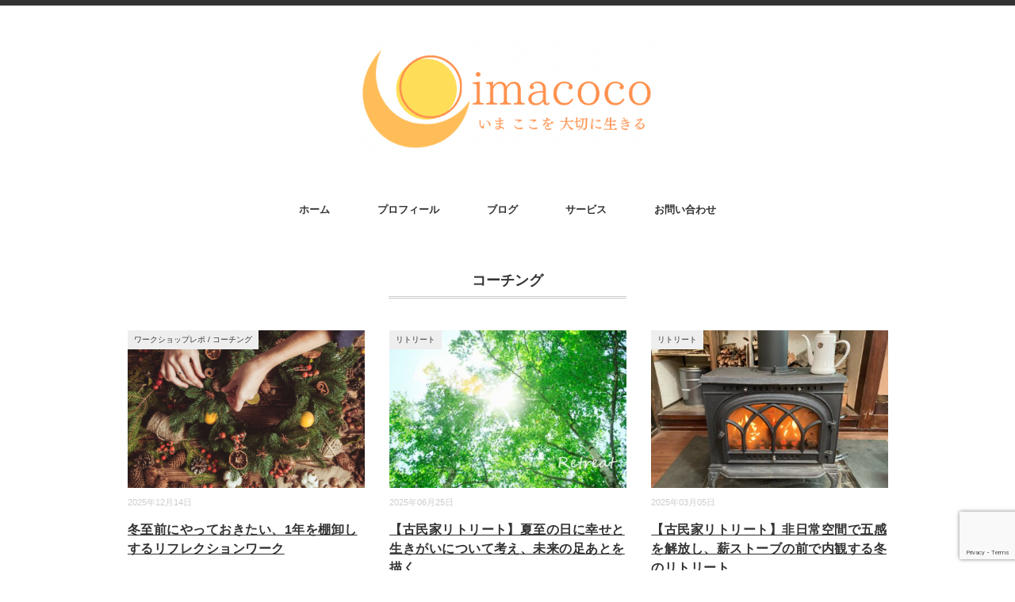

--- FILE ---
content_type: text/html; charset=UTF-8
request_url: https://imacoco-ing.com/tag/%E3%82%B3%E3%83%BC%E3%83%81%E3%83%B3%E3%82%B0/
body_size: 14989
content:
<!DOCTYPE html>
<html dir="ltr" lang="ja" prefix="og: https://ogp.me/ns#">
<head>
<meta charset="UTF-8" />
<meta name="viewport" content="width=device-width, initial-scale=1.0">
<link rel="stylesheet" href="https://imacoco-ing.com/wp-content/themes/minimaga/responsive.css" type="text/css" media="screen, print" />
<link rel="stylesheet" href="https://imacoco-ing.com/wp-content/themes/minimaga/style.css" type="text/css" media="screen, print" />
<title>コーチング - 【imacoco】</title>

		<!-- All in One SEO 4.9.1.1 - aioseo.com -->
	<meta name="robots" content="max-image-preview:large" />
	<meta name="google-site-verification" content="7N9qYVdy3toXEQkbPQdnWjeX342DwESwG1hbm1cuXpo" />
	<link rel="canonical" href="https://imacoco-ing.com/tag/%e3%82%b3%e3%83%bc%e3%83%81%e3%83%b3%e3%82%b0/" />
	<meta name="generator" content="All in One SEO (AIOSEO) 4.9.1.1" />
		<script type="application/ld+json" class="aioseo-schema">
			{"@context":"https:\/\/schema.org","@graph":[{"@type":"BreadcrumbList","@id":"https:\/\/imacoco-ing.com\/tag\/%E3%82%B3%E3%83%BC%E3%83%81%E3%83%B3%E3%82%B0\/#breadcrumblist","itemListElement":[{"@type":"ListItem","@id":"https:\/\/imacoco-ing.com#listItem","position":1,"name":"\u30db\u30fc\u30e0","item":"https:\/\/imacoco-ing.com","nextItem":{"@type":"ListItem","@id":"https:\/\/imacoco-ing.com\/tag\/%e3%82%b3%e3%83%bc%e3%83%81%e3%83%b3%e3%82%b0\/#listItem","name":"\u30b3\u30fc\u30c1\u30f3\u30b0"}},{"@type":"ListItem","@id":"https:\/\/imacoco-ing.com\/tag\/%e3%82%b3%e3%83%bc%e3%83%81%e3%83%b3%e3%82%b0\/#listItem","position":2,"name":"\u30b3\u30fc\u30c1\u30f3\u30b0","previousItem":{"@type":"ListItem","@id":"https:\/\/imacoco-ing.com#listItem","name":"\u30db\u30fc\u30e0"}}]},{"@type":"CollectionPage","@id":"https:\/\/imacoco-ing.com\/tag\/%E3%82%B3%E3%83%BC%E3%83%81%E3%83%B3%E3%82%B0\/#collectionpage","url":"https:\/\/imacoco-ing.com\/tag\/%E3%82%B3%E3%83%BC%E3%83%81%E3%83%B3%E3%82%B0\/","name":"\u30b3\u30fc\u30c1\u30f3\u30b0 - \u3010imacoco\u3011","inLanguage":"ja","isPartOf":{"@id":"https:\/\/imacoco-ing.com\/#website"},"breadcrumb":{"@id":"https:\/\/imacoco-ing.com\/tag\/%E3%82%B3%E3%83%BC%E3%83%81%E3%83%B3%E3%82%B0\/#breadcrumblist"}},{"@type":"Person","@id":"https:\/\/imacoco-ing.com\/#person","name":"maco","image":{"@type":"ImageObject","@id":"https:\/\/imacoco-ing.com\/tag\/%E3%82%B3%E3%83%BC%E3%83%81%E3%83%B3%E3%82%B0\/#personImage","url":"https:\/\/secure.gravatar.com\/avatar\/39fcf11359afc5d900aa4362fd3f686e9768c4283b1f19f776eed7bd6c199bc2?s=96&d=mm&r=g","width":96,"height":96,"caption":"maco"}},{"@type":"WebSite","@id":"https:\/\/imacoco-ing.com\/#website","url":"https:\/\/imacoco-ing.com\/","name":"40\u4ee3\u304b\u3089\u306e\u30a6\u30a7\u30eb\u30d3\u30fc\u30a4\u30f3\u30b0\u306a\u751f\u304d\u65b9\u30fb\u5b66\u3073\u30fb\u66ae\u3089\u3057\u30d6\u30ed\u30b0\u3010\u30a4\u30de\u30b3\u30b3\u3011","description":"40\u4ee3\u304b\u3089\u306e\u30a6\u30a7\u30eb\u30d3\u30fc\u30a4\u30f3\u30b0\u306a\u751f\u304d\u65b9\u30fb\u5b66\u3073\u30fb\u66ae\u3089\u3057\u30d6\u30ed\u30b0 by maco","inLanguage":"ja","publisher":{"@id":"https:\/\/imacoco-ing.com\/#person"}}]}
		</script>
		<!-- All in One SEO -->

<link rel='dns-prefetch' href='//ajax.googleapis.com' />
<link rel='dns-prefetch' href='//webfonts.xserver.jp' />
<link rel='dns-prefetch' href='//static.addtoany.com' />
<link rel='dns-prefetch' href='//www.google.com' />
<link rel="alternate" type="application/rss+xml" title="【imacoco】 &raquo; フィード" href="https://imacoco-ing.com/feed/" />
<link rel="alternate" type="application/rss+xml" title="【imacoco】 &raquo; コメントフィード" href="https://imacoco-ing.com/comments/feed/" />
<link rel="alternate" type="application/rss+xml" title="【imacoco】 &raquo; コーチング タグのフィード" href="https://imacoco-ing.com/tag/%e3%82%b3%e3%83%bc%e3%83%81%e3%83%b3%e3%82%b0/feed/" />
<style id='wp-img-auto-sizes-contain-inline-css' type='text/css'>
img:is([sizes=auto i],[sizes^="auto," i]){contain-intrinsic-size:3000px 1500px}
/*# sourceURL=wp-img-auto-sizes-contain-inline-css */
</style>
<style id='wp-emoji-styles-inline-css' type='text/css'>

	img.wp-smiley, img.emoji {
		display: inline !important;
		border: none !important;
		box-shadow: none !important;
		height: 1em !important;
		width: 1em !important;
		margin: 0 0.07em !important;
		vertical-align: -0.1em !important;
		background: none !important;
		padding: 0 !important;
	}
/*# sourceURL=wp-emoji-styles-inline-css */
</style>
<link rel='stylesheet' id='wp-block-library-css' href='https://imacoco-ing.com/wp-includes/css/dist/block-library/style.min.css?ver=6.9' type='text/css' media='all' />
<style id='global-styles-inline-css' type='text/css'>
:root{--wp--preset--aspect-ratio--square: 1;--wp--preset--aspect-ratio--4-3: 4/3;--wp--preset--aspect-ratio--3-4: 3/4;--wp--preset--aspect-ratio--3-2: 3/2;--wp--preset--aspect-ratio--2-3: 2/3;--wp--preset--aspect-ratio--16-9: 16/9;--wp--preset--aspect-ratio--9-16: 9/16;--wp--preset--color--black: #000000;--wp--preset--color--cyan-bluish-gray: #abb8c3;--wp--preset--color--white: #ffffff;--wp--preset--color--pale-pink: #f78da7;--wp--preset--color--vivid-red: #cf2e2e;--wp--preset--color--luminous-vivid-orange: #ff6900;--wp--preset--color--luminous-vivid-amber: #fcb900;--wp--preset--color--light-green-cyan: #7bdcb5;--wp--preset--color--vivid-green-cyan: #00d084;--wp--preset--color--pale-cyan-blue: #8ed1fc;--wp--preset--color--vivid-cyan-blue: #0693e3;--wp--preset--color--vivid-purple: #9b51e0;--wp--preset--gradient--vivid-cyan-blue-to-vivid-purple: linear-gradient(135deg,rgb(6,147,227) 0%,rgb(155,81,224) 100%);--wp--preset--gradient--light-green-cyan-to-vivid-green-cyan: linear-gradient(135deg,rgb(122,220,180) 0%,rgb(0,208,130) 100%);--wp--preset--gradient--luminous-vivid-amber-to-luminous-vivid-orange: linear-gradient(135deg,rgb(252,185,0) 0%,rgb(255,105,0) 100%);--wp--preset--gradient--luminous-vivid-orange-to-vivid-red: linear-gradient(135deg,rgb(255,105,0) 0%,rgb(207,46,46) 100%);--wp--preset--gradient--very-light-gray-to-cyan-bluish-gray: linear-gradient(135deg,rgb(238,238,238) 0%,rgb(169,184,195) 100%);--wp--preset--gradient--cool-to-warm-spectrum: linear-gradient(135deg,rgb(74,234,220) 0%,rgb(151,120,209) 20%,rgb(207,42,186) 40%,rgb(238,44,130) 60%,rgb(251,105,98) 80%,rgb(254,248,76) 100%);--wp--preset--gradient--blush-light-purple: linear-gradient(135deg,rgb(255,206,236) 0%,rgb(152,150,240) 100%);--wp--preset--gradient--blush-bordeaux: linear-gradient(135deg,rgb(254,205,165) 0%,rgb(254,45,45) 50%,rgb(107,0,62) 100%);--wp--preset--gradient--luminous-dusk: linear-gradient(135deg,rgb(255,203,112) 0%,rgb(199,81,192) 50%,rgb(65,88,208) 100%);--wp--preset--gradient--pale-ocean: linear-gradient(135deg,rgb(255,245,203) 0%,rgb(182,227,212) 50%,rgb(51,167,181) 100%);--wp--preset--gradient--electric-grass: linear-gradient(135deg,rgb(202,248,128) 0%,rgb(113,206,126) 100%);--wp--preset--gradient--midnight: linear-gradient(135deg,rgb(2,3,129) 0%,rgb(40,116,252) 100%);--wp--preset--font-size--small: 13px;--wp--preset--font-size--medium: 20px;--wp--preset--font-size--large: 36px;--wp--preset--font-size--x-large: 42px;--wp--preset--spacing--20: 0.44rem;--wp--preset--spacing--30: 0.67rem;--wp--preset--spacing--40: 1rem;--wp--preset--spacing--50: 1.5rem;--wp--preset--spacing--60: 2.25rem;--wp--preset--spacing--70: 3.38rem;--wp--preset--spacing--80: 5.06rem;--wp--preset--shadow--natural: 6px 6px 9px rgba(0, 0, 0, 0.2);--wp--preset--shadow--deep: 12px 12px 50px rgba(0, 0, 0, 0.4);--wp--preset--shadow--sharp: 6px 6px 0px rgba(0, 0, 0, 0.2);--wp--preset--shadow--outlined: 6px 6px 0px -3px rgb(255, 255, 255), 6px 6px rgb(0, 0, 0);--wp--preset--shadow--crisp: 6px 6px 0px rgb(0, 0, 0);}:where(.is-layout-flex){gap: 0.5em;}:where(.is-layout-grid){gap: 0.5em;}body .is-layout-flex{display: flex;}.is-layout-flex{flex-wrap: wrap;align-items: center;}.is-layout-flex > :is(*, div){margin: 0;}body .is-layout-grid{display: grid;}.is-layout-grid > :is(*, div){margin: 0;}:where(.wp-block-columns.is-layout-flex){gap: 2em;}:where(.wp-block-columns.is-layout-grid){gap: 2em;}:where(.wp-block-post-template.is-layout-flex){gap: 1.25em;}:where(.wp-block-post-template.is-layout-grid){gap: 1.25em;}.has-black-color{color: var(--wp--preset--color--black) !important;}.has-cyan-bluish-gray-color{color: var(--wp--preset--color--cyan-bluish-gray) !important;}.has-white-color{color: var(--wp--preset--color--white) !important;}.has-pale-pink-color{color: var(--wp--preset--color--pale-pink) !important;}.has-vivid-red-color{color: var(--wp--preset--color--vivid-red) !important;}.has-luminous-vivid-orange-color{color: var(--wp--preset--color--luminous-vivid-orange) !important;}.has-luminous-vivid-amber-color{color: var(--wp--preset--color--luminous-vivid-amber) !important;}.has-light-green-cyan-color{color: var(--wp--preset--color--light-green-cyan) !important;}.has-vivid-green-cyan-color{color: var(--wp--preset--color--vivid-green-cyan) !important;}.has-pale-cyan-blue-color{color: var(--wp--preset--color--pale-cyan-blue) !important;}.has-vivid-cyan-blue-color{color: var(--wp--preset--color--vivid-cyan-blue) !important;}.has-vivid-purple-color{color: var(--wp--preset--color--vivid-purple) !important;}.has-black-background-color{background-color: var(--wp--preset--color--black) !important;}.has-cyan-bluish-gray-background-color{background-color: var(--wp--preset--color--cyan-bluish-gray) !important;}.has-white-background-color{background-color: var(--wp--preset--color--white) !important;}.has-pale-pink-background-color{background-color: var(--wp--preset--color--pale-pink) !important;}.has-vivid-red-background-color{background-color: var(--wp--preset--color--vivid-red) !important;}.has-luminous-vivid-orange-background-color{background-color: var(--wp--preset--color--luminous-vivid-orange) !important;}.has-luminous-vivid-amber-background-color{background-color: var(--wp--preset--color--luminous-vivid-amber) !important;}.has-light-green-cyan-background-color{background-color: var(--wp--preset--color--light-green-cyan) !important;}.has-vivid-green-cyan-background-color{background-color: var(--wp--preset--color--vivid-green-cyan) !important;}.has-pale-cyan-blue-background-color{background-color: var(--wp--preset--color--pale-cyan-blue) !important;}.has-vivid-cyan-blue-background-color{background-color: var(--wp--preset--color--vivid-cyan-blue) !important;}.has-vivid-purple-background-color{background-color: var(--wp--preset--color--vivid-purple) !important;}.has-black-border-color{border-color: var(--wp--preset--color--black) !important;}.has-cyan-bluish-gray-border-color{border-color: var(--wp--preset--color--cyan-bluish-gray) !important;}.has-white-border-color{border-color: var(--wp--preset--color--white) !important;}.has-pale-pink-border-color{border-color: var(--wp--preset--color--pale-pink) !important;}.has-vivid-red-border-color{border-color: var(--wp--preset--color--vivid-red) !important;}.has-luminous-vivid-orange-border-color{border-color: var(--wp--preset--color--luminous-vivid-orange) !important;}.has-luminous-vivid-amber-border-color{border-color: var(--wp--preset--color--luminous-vivid-amber) !important;}.has-light-green-cyan-border-color{border-color: var(--wp--preset--color--light-green-cyan) !important;}.has-vivid-green-cyan-border-color{border-color: var(--wp--preset--color--vivid-green-cyan) !important;}.has-pale-cyan-blue-border-color{border-color: var(--wp--preset--color--pale-cyan-blue) !important;}.has-vivid-cyan-blue-border-color{border-color: var(--wp--preset--color--vivid-cyan-blue) !important;}.has-vivid-purple-border-color{border-color: var(--wp--preset--color--vivid-purple) !important;}.has-vivid-cyan-blue-to-vivid-purple-gradient-background{background: var(--wp--preset--gradient--vivid-cyan-blue-to-vivid-purple) !important;}.has-light-green-cyan-to-vivid-green-cyan-gradient-background{background: var(--wp--preset--gradient--light-green-cyan-to-vivid-green-cyan) !important;}.has-luminous-vivid-amber-to-luminous-vivid-orange-gradient-background{background: var(--wp--preset--gradient--luminous-vivid-amber-to-luminous-vivid-orange) !important;}.has-luminous-vivid-orange-to-vivid-red-gradient-background{background: var(--wp--preset--gradient--luminous-vivid-orange-to-vivid-red) !important;}.has-very-light-gray-to-cyan-bluish-gray-gradient-background{background: var(--wp--preset--gradient--very-light-gray-to-cyan-bluish-gray) !important;}.has-cool-to-warm-spectrum-gradient-background{background: var(--wp--preset--gradient--cool-to-warm-spectrum) !important;}.has-blush-light-purple-gradient-background{background: var(--wp--preset--gradient--blush-light-purple) !important;}.has-blush-bordeaux-gradient-background{background: var(--wp--preset--gradient--blush-bordeaux) !important;}.has-luminous-dusk-gradient-background{background: var(--wp--preset--gradient--luminous-dusk) !important;}.has-pale-ocean-gradient-background{background: var(--wp--preset--gradient--pale-ocean) !important;}.has-electric-grass-gradient-background{background: var(--wp--preset--gradient--electric-grass) !important;}.has-midnight-gradient-background{background: var(--wp--preset--gradient--midnight) !important;}.has-small-font-size{font-size: var(--wp--preset--font-size--small) !important;}.has-medium-font-size{font-size: var(--wp--preset--font-size--medium) !important;}.has-large-font-size{font-size: var(--wp--preset--font-size--large) !important;}.has-x-large-font-size{font-size: var(--wp--preset--font-size--x-large) !important;}
/*# sourceURL=global-styles-inline-css */
</style>

<style id='classic-theme-styles-inline-css' type='text/css'>
/*! This file is auto-generated */
.wp-block-button__link{color:#fff;background-color:#32373c;border-radius:9999px;box-shadow:none;text-decoration:none;padding:calc(.667em + 2px) calc(1.333em + 2px);font-size:1.125em}.wp-block-file__button{background:#32373c;color:#fff;text-decoration:none}
/*# sourceURL=/wp-includes/css/classic-themes.min.css */
</style>
<link rel='stylesheet' id='contact-form-7-css' href='https://imacoco-ing.com/wp-content/plugins/contact-form-7/includes/css/styles.css?ver=6.1.4' type='text/css' media='all' />
<link rel='stylesheet' id='wpdm-fonticon-css' href='https://imacoco-ing.com/wp-content/plugins/download-manager/assets/wpdm-iconfont/css/wpdm-icons.css?ver=6.9' type='text/css' media='all' />
<link rel='stylesheet' id='wpdm-front-css' href='https://imacoco-ing.com/wp-content/plugins/download-manager/assets/css/front.min.css?ver=6.9' type='text/css' media='all' />
<link rel='stylesheet' id='pz-linkcard-css-css' href='//imacoco-ing.com/wp-content/uploads/pz-linkcard/style/style.min.css?ver=2.5.8.5' type='text/css' media='all' />
<link rel='stylesheet' id='toc-screen-css' href='https://imacoco-ing.com/wp-content/plugins/table-of-contents-plus/screen.min.css?ver=2411.1' type='text/css' media='all' />
<link rel='stylesheet' id='widgetopts-styles-css' href='https://imacoco-ing.com/wp-content/plugins/widget-options/assets/css/widget-options.css?ver=4.1.3' type='text/css' media='all' />
<link rel='stylesheet' id='ez-toc-css' href='https://imacoco-ing.com/wp-content/plugins/easy-table-of-contents/assets/css/screen.min.css?ver=2.0.79.2' type='text/css' media='all' />
<style id='ez-toc-inline-css' type='text/css'>
div#ez-toc-container .ez-toc-title {font-size: 120%;}div#ez-toc-container .ez-toc-title {font-weight: 500;}div#ez-toc-container ul li , div#ez-toc-container ul li a {font-size: 95%;}div#ez-toc-container ul li , div#ez-toc-container ul li a {font-weight: 500;}div#ez-toc-container nav ul ul li {font-size: 90%;}div#ez-toc-container {width: 75%;}.ez-toc-box-title {font-weight: bold; margin-bottom: 10px; text-align: center; text-transform: uppercase; letter-spacing: 1px; color: #666; padding-bottom: 5px;position:absolute;top:-4%;left:5%;background-color: inherit;transition: top 0.3s ease;}.ez-toc-box-title.toc-closed {top:-25%;}
.ez-toc-container-direction {direction: ltr;}.ez-toc-counter ul{counter-reset: item ;}.ez-toc-counter nav ul li a::before {content: counters(item, '.', decimal) '. ';display: inline-block;counter-increment: item;flex-grow: 0;flex-shrink: 0;margin-right: .2em; float: left; }.ez-toc-widget-direction {direction: ltr;}.ez-toc-widget-container ul{counter-reset: item ;}.ez-toc-widget-container nav ul li a::before {content: counters(item, '.', decimal) '. ';display: inline-block;counter-increment: item;flex-grow: 0;flex-shrink: 0;margin-right: .2em; float: left; }
/*# sourceURL=ez-toc-inline-css */
</style>
<link rel='stylesheet' id='addtoany-css' href='https://imacoco-ing.com/wp-content/plugins/add-to-any/addtoany.min.css?ver=1.16' type='text/css' media='all' />
<!--n2css--><!--n2js--><script type="text/javascript" src="//ajax.googleapis.com/ajax/libs/jquery/1.7.1/jquery.min.js?ver=1.7.1" id="jquery-js"></script>
<script type="text/javascript" src="//webfonts.xserver.jp/js/xserverv3.js?fadein=0&amp;ver=2.0.9" id="typesquare_std-js"></script>
<script type="text/javascript" id="addtoany-core-js-before">
/* <![CDATA[ */
window.a2a_config=window.a2a_config||{};a2a_config.callbacks=[];a2a_config.overlays=[];a2a_config.templates={};a2a_localize = {
	Share: "共有",
	Save: "ブックマーク",
	Subscribe: "購読",
	Email: "メール",
	Bookmark: "ブックマーク",
	ShowAll: "すべて表示する",
	ShowLess: "小さく表示する",
	FindServices: "サービスを探す",
	FindAnyServiceToAddTo: "追加するサービスを今すぐ探す",
	PoweredBy: "Powered by",
	ShareViaEmail: "メールでシェアする",
	SubscribeViaEmail: "メールで購読する",
	BookmarkInYourBrowser: "ブラウザにブックマーク",
	BookmarkInstructions: "このページをブックマークするには、 Ctrl+D または \u2318+D を押下。",
	AddToYourFavorites: "お気に入りに追加",
	SendFromWebOrProgram: "任意のメールアドレスまたはメールプログラムから送信",
	EmailProgram: "メールプログラム",
	More: "詳細&#8230;",
	ThanksForSharing: "共有ありがとうございます !",
	ThanksForFollowing: "フォローありがとうございます !"
};


//# sourceURL=addtoany-core-js-before
/* ]]> */
</script>
<script type="text/javascript" defer src="https://static.addtoany.com/menu/page.js" id="addtoany-core-js"></script>
<script type="text/javascript" defer src="https://imacoco-ing.com/wp-content/plugins/add-to-any/addtoany.min.js?ver=1.1" id="addtoany-jquery-js"></script>
<script type="text/javascript" src="https://imacoco-ing.com/wp-content/plugins/download-manager/assets/js/wpdm.min.js?ver=6.9" id="wpdm-frontend-js-js"></script>
<script type="text/javascript" id="wpdm-frontjs-js-extra">
/* <![CDATA[ */
var wpdm_url = {"home":"https://imacoco-ing.com/","site":"https://imacoco-ing.com/","ajax":"https://imacoco-ing.com/wp-admin/admin-ajax.php"};
var wpdm_js = {"spinner":"\u003Ci class=\"wpdm-icon wpdm-sun wpdm-spin\"\u003E\u003C/i\u003E","client_id":"7944e4b929560ebe6075e89fd1a2b910"};
var wpdm_strings = {"pass_var":"\u30d1\u30b9\u30ef\u30fc\u30c9\u78ba\u8a8d\u5b8c\u4e86 !","pass_var_q":"\u30c0\u30a6\u30f3\u30ed\u30fc\u30c9\u3092\u958b\u59cb\u3059\u308b\u306b\u306f\u3001\u6b21\u306e\u30dc\u30bf\u30f3\u3092\u30af\u30ea\u30c3\u30af\u3057\u3066\u304f\u3060\u3055\u3044\u3002","start_dl":"\u30c0\u30a6\u30f3\u30ed\u30fc\u30c9\u958b\u59cb"};
//# sourceURL=wpdm-frontjs-js-extra
/* ]]> */
</script>
<script type="text/javascript" src="https://imacoco-ing.com/wp-content/plugins/download-manager/assets/js/front.min.js?ver=3.3.36" id="wpdm-frontjs-js"></script>
<link rel="https://api.w.org/" href="https://imacoco-ing.com/wp-json/" /><link rel="alternate" title="JSON" type="application/json" href="https://imacoco-ing.com/wp-json/wp/v2/tags/124" /><link rel="EditURI" type="application/rsd+xml" title="RSD" href="https://imacoco-ing.com/xmlrpc.php?rsd" />
<meta name="generator" content="WordPress 6.9" />
<style type="text/css" id="custom-background-css">
body.custom-background { background-color: #ffffff; }
</style>
	<link rel="icon" href="https://imacoco-ing.com/wp-content/uploads/2024/03/cropped-9DE267FE-A717-46CC-A4B7-BEFD438D328C-32x32.png" sizes="32x32" />
<link rel="icon" href="https://imacoco-ing.com/wp-content/uploads/2024/03/cropped-9DE267FE-A717-46CC-A4B7-BEFD438D328C-192x192.png" sizes="192x192" />
<link rel="apple-touch-icon" href="https://imacoco-ing.com/wp-content/uploads/2024/03/cropped-9DE267FE-A717-46CC-A4B7-BEFD438D328C-180x180.png" />
<meta name="msapplication-TileImage" content="https://imacoco-ing.com/wp-content/uploads/2024/03/cropped-9DE267FE-A717-46CC-A4B7-BEFD438D328C-270x270.png" />
		<style type="text/css" id="wp-custom-css">
			/*トップバナー*/

.catbunner-wrap {
    display: flex;
    justify-content: center;
    width: 90%;
    margin: 15px auto;
}
.catbunnner {
    width: 25%;
    padding: 10px;
}

/*トップSNS*/

article.top-article {
    display: flex;
    flex-wrap: wrap;
    justify-content: space-evenly;
}
.top-line img {
    margin: 20px;
}

.sns-wrap {
    max-width: 100%;
    display: flex;
    padding: 20px 10px;
}

.top-line, .top-sns {
    width: 320px;
    text-align: center;
    margin: 15px 0;
}

.sns-item img {
    width: 72px;
    margin: 0 20px;
}

@media only screen and (max-width: 767px){
.pagetitle-top {
    font-size: 18px;
    border-bottom: 4px double #555;
    padding-bottom: 4px;
    margin-bottom: 20px;
	}
}

@media only screen and (max-width: 480px){
	.catbunner-wrap {
		 flex-wrap: wrap;
    width: 100%;
    margin: 5px auto;
}
 .catbunnner {
    width: 46%;
    padding: 5px;
}
	
/*PCだけ改行*/
	.pcbr{
		display: none;
	}
	
	
}
.organizecat-wrap {
    display: flex;
    flex-wrap: wrap;
}
.organizecat {
    width: 44%;
    margin: 10px;
}
/*ロゴサイズ調整*/
.logo img {
    width: 40%;
}

@media only screen and (max-width: 767px){
#header {
    height: 90px;
	}
.logo img {
    width: 70%;
    max-height: 100px;
    margin: -10px;
}

}

/*目次サイズ調整*/
div#toc_container {
    width: 90%;
}

/*お問い合わせフォーム*/
.form-wrap {
    border: solid 1px #aaa;
    padding: 3%;
    background: #fff6f0;
}

/*固定ページヘッダー画像*/
.head-img img {
    width: 70%;
    margin: 0px auto 10px auto;
}

/*蛍光マーカー*/
.yellow-1 {
background: linear-gradient(transparent 50%, #ffff84 50%);
}

.pink-1 {
background: linear-gradient(transparent 50%, #ffd6d6 50%);
}		</style>
		<meta name="generator" content="WordPress Download Manager 3.3.36" />
                <style>
        /* WPDM Link Template Styles */        </style>
                <style>

            :root {
                --color-primary: #4a8eff;
                --color-primary-rgb: 74, 142, 255;
                --color-primary-hover: #5998ff;
                --color-primary-active: #3281ff;
                --clr-sec: #6c757d;
                --clr-sec-rgb: 108, 117, 125;
                --clr-sec-hover: #6c757d;
                --clr-sec-active: #6c757d;
                --color-secondary: #6c757d;
                --color-secondary-rgb: 108, 117, 125;
                --color-secondary-hover: #6c757d;
                --color-secondary-active: #6c757d;
                --color-success: #018e11;
                --color-success-rgb: 1, 142, 17;
                --color-success-hover: #0aad01;
                --color-success-active: #0c8c01;
                --color-info: #2CA8FF;
                --color-info-rgb: 44, 168, 255;
                --color-info-hover: #2CA8FF;
                --color-info-active: #2CA8FF;
                --color-warning: #FFB236;
                --color-warning-rgb: 255, 178, 54;
                --color-warning-hover: #FFB236;
                --color-warning-active: #FFB236;
                --color-danger: #ff5062;
                --color-danger-rgb: 255, 80, 98;
                --color-danger-hover: #ff5062;
                --color-danger-active: #ff5062;
                --color-green: #30b570;
                --color-blue: #0073ff;
                --color-purple: #8557D3;
                --color-red: #ff5062;
                --color-muted: rgba(69, 89, 122, 0.6);
                --wpdm-font: "Sen", -apple-system, BlinkMacSystemFont, "Segoe UI", Roboto, Helvetica, Arial, sans-serif, "Apple Color Emoji", "Segoe UI Emoji", "Segoe UI Symbol";
            }

            .wpdm-download-link.btn.btn-primary {
                border-radius: 4px;
            }


        </style>
        </head>

<body class="archive tag tag-124 custom-background wp-embed-responsive wp-theme-minimaga">

<!-- スクロールダウンヘッダー -->
<header class="cb-header header1">
<!-- トップナビゲーション -->
<nav id="nav" class="main-navigation" role="navigation">
<div class="menu-topnav-container"><ul id="menu-topnav" class="nav-menu"><li id="menu-item-112" class="menu-item menu-item-type-custom menu-item-object-custom menu-item-home menu-item-112"><a href="https://imacoco-ing.com/">ホーム</a></li>
<li id="menu-item-1210" class="menu-item menu-item-type-post_type menu-item-object-page menu-item-1210"><a href="https://imacoco-ing.com/profile/">プロフィール</a></li>
<li id="menu-item-176" class="menu-item menu-item-type-post_type menu-item-object-page menu-item-has-children menu-item-176"><a href="https://imacoco-ing.com/blog/">ブログ</a>
<ul class="sub-menu">
	<li id="menu-item-123" class="menu-item menu-item-type-taxonomy menu-item-object-category menu-item-123"><a href="https://imacoco-ing.com/category/blog/life-and-house/">暮らしと家のこと</a></li>
	<li id="menu-item-124" class="menu-item menu-item-type-taxonomy menu-item-object-category menu-item-124"><a href="https://imacoco-ing.com/category/blog/family-and-kids/">家族と子供のこと</a></li>
	<li id="menu-item-2186" class="menu-item menu-item-type-taxonomy menu-item-object-category menu-item-2186"><a href="https://imacoco-ing.com/category/blog/retreat/">リトリート</a></li>
	<li id="menu-item-126" class="menu-item menu-item-type-taxonomy menu-item-object-category menu-item-126"><a href="https://imacoco-ing.com/category/blog/coaching/">コーチング</a></li>
	<li id="menu-item-121" class="menu-item menu-item-type-taxonomy menu-item-object-category menu-item-121"><a href="https://imacoco-ing.com/category/blog/workshop-report/">ワークショップレポ</a></li>
	<li id="menu-item-399" class="menu-item menu-item-type-taxonomy menu-item-object-category menu-item-399"><a href="https://imacoco-ing.com/category/blog/mind/">マインド</a></li>
	<li id="menu-item-1218" class="menu-item menu-item-type-taxonomy menu-item-object-category menu-item-1218"><a href="https://imacoco-ing.com/category/blog/recommend/">おすすめ</a></li>
</ul>
</li>
<li id="menu-item-113" class="menu-item menu-item-type-post_type menu-item-object-page menu-item-113"><a href="https://imacoco-ing.com/service/">サービス</a></li>
<li id="menu-item-396" class="menu-item menu-item-type-post_type menu-item-object-page menu-item-396"><a href="https://imacoco-ing.com/contact-me/">お問い合わせ</a></li>
</ul></div></nav>
</header>
<!-- / スクロールダウンヘッダー -->


<div class="topborder"></div>

<!-- ヘッダー -->
<header id="header">

<!-- ヘッダー中身 -->    
<div class="header-inner">

<!-- ロゴ -->
<!-- トップページ以外 -->
<div class="logo">
<a href="https://imacoco-ing.com/" title="【imacoco】"><img src="https://imacoco-ing.com/wp-content/uploads/2024/03/075C98A5-AB7A-42C2-9ADC-B877AC4E806F.png" alt="【imacoco】" /></a>
</div>
<!-- / ロゴ -->

</div>    
<!-- / ヘッダー中身 -->    

</header>
<!-- / ヘッダー -->  
<div class="clear"></div>

<!-- トップナビゲーション -->
<nav id="nav" class="main-navigation" role="navigation">
<div class="menu-topnav-container"><ul id="menu-topnav-1" class="nav-menu"><li class="menu-item menu-item-type-custom menu-item-object-custom menu-item-home menu-item-112"><a href="https://imacoco-ing.com/">ホーム</a></li>
<li class="menu-item menu-item-type-post_type menu-item-object-page menu-item-1210"><a href="https://imacoco-ing.com/profile/">プロフィール</a></li>
<li class="menu-item menu-item-type-post_type menu-item-object-page menu-item-has-children menu-item-176"><a href="https://imacoco-ing.com/blog/">ブログ</a>
<ul class="sub-menu">
	<li class="menu-item menu-item-type-taxonomy menu-item-object-category menu-item-123"><a href="https://imacoco-ing.com/category/blog/life-and-house/">暮らしと家のこと</a></li>
	<li class="menu-item menu-item-type-taxonomy menu-item-object-category menu-item-124"><a href="https://imacoco-ing.com/category/blog/family-and-kids/">家族と子供のこと</a></li>
	<li class="menu-item menu-item-type-taxonomy menu-item-object-category menu-item-2186"><a href="https://imacoco-ing.com/category/blog/retreat/">リトリート</a></li>
	<li class="menu-item menu-item-type-taxonomy menu-item-object-category menu-item-126"><a href="https://imacoco-ing.com/category/blog/coaching/">コーチング</a></li>
	<li class="menu-item menu-item-type-taxonomy menu-item-object-category menu-item-121"><a href="https://imacoco-ing.com/category/blog/workshop-report/">ワークショップレポ</a></li>
	<li class="menu-item menu-item-type-taxonomy menu-item-object-category menu-item-399"><a href="https://imacoco-ing.com/category/blog/mind/">マインド</a></li>
	<li class="menu-item menu-item-type-taxonomy menu-item-object-category menu-item-1218"><a href="https://imacoco-ing.com/category/blog/recommend/">おすすめ</a></li>
</ul>
</li>
<li class="menu-item menu-item-type-post_type menu-item-object-page menu-item-113"><a href="https://imacoco-ing.com/service/">サービス</a></li>
<li class="menu-item menu-item-type-post_type menu-item-object-page menu-item-396"><a href="https://imacoco-ing.com/contact-me/">お問い合わせ</a></li>
</ul></div></nav>

<!-- / トップナビゲーション -->
<div class="clear"></div>  
<!-- 全体warapper -->
<div class="wrapper">

<!-- メインwrap -->
<div id="main">

<!-- コンテンツブロック -->
<div class="row">

<!-- 記事エリア -->
<article>	

<!-- 投稿が存在するかを確認する条件文 -->

<!-- 投稿一覧の最初を取得 -->

<!-- カテゴリーアーカイブの場合 -->
<h1 class="pagetitle">コーチング</h1>

<!-- 日別アーカイブの場合 -->
<!-- / 投稿一覧の最初 -->


<!-- カテゴリーの説明 -->
<!-- / カテゴリーの説明 -->


<!-- 本文エリア -->
<ul class="block-three">

<!-- 投稿ループ -->

<!-- アイテム -->
<li class="item">
<div class="item-img img-anime2"><a href="https://imacoco-ing.com/workshop20251213/"><img width="420" height="280" src="https://imacoco-ing.com/wp-content/uploads/2025/12/blog-4-420x280.png" class="attachment-420x280 size-420x280 wp-post-image" alt="" decoding="async" fetchpriority="high" /></a></div>
<div class="item-date">2025年12月14日</div>
<div class="item-cat-name workshop-report"><a href="https://imacoco-ing.com/category/blog/workshop-report/" rel="category tag">ワークショップレポ</a> / <a href="https://imacoco-ing.com/category/blog/coaching/" rel="category tag">コーチング</a></div>
<h2 class="item-title" id="post-2213"><a href="https://imacoco-ing.com/workshop20251213/">冬至前にやっておきたい、1年を棚卸しするリフレクションワーク</a></h2>
<p class="item-text">12月も中旬に差し掛かり、今年もあとわずかで終わり。 その年にあったあらゆることを、その年のうちにしっかり整理して片付けておくことが、<a href="https://imacoco-ing.com/workshop20251213/">...</a></p>
</li>
<!-- / アイテム -->


<!-- アイテム -->
<li class="item">
<div class="item-img img-anime2"><a href="https://imacoco-ing.com/retreat20250625/"><img width="420" height="280" src="https://imacoco-ing.com/wp-content/uploads/2025/07/blog-2-420x280.jpg" class="attachment-420x280 size-420x280 wp-post-image" alt="" decoding="async" /></a></div>
<div class="item-date">2025年06月25日</div>
<div class="item-cat-name retreat"><a href="https://imacoco-ing.com/category/blog/retreat/" rel="category tag">リトリート</a></div>
<h2 class="item-title" id="post-2015"><a href="https://imacoco-ing.com/retreat20250625/">【古民家リトリート】夏至の日に幸せと生きがいについて考え、未来の足あとを描く</a></h2>
<p class="item-text">2025年6月21日。太陽のエネルギーが最も強い日と言われている「夏至」の日に、築130年のリノベ古民家にて「古民家リトリート」を開催<a href="https://imacoco-ing.com/retreat20250625/">...</a></p>
</li>
<!-- / アイテム -->


<!-- アイテム -->
<li class="item">
<div class="item-img img-anime2"><a href="https://imacoco-ing.com/retreat20250305/"><img width="420" height="280" src="https://imacoco-ing.com/wp-content/uploads/2025/03/IMG_1862-420x280.jpg" class="attachment-420x280 size-420x280 wp-post-image" alt="" decoding="async" /></a></div>
<div class="item-date">2025年03月05日</div>
<div class="item-cat-name retreat"><a href="https://imacoco-ing.com/category/blog/retreat/" rel="category tag">リトリート</a></div>
<h2 class="item-title" id="post-1753"><a href="https://imacoco-ing.com/retreat20250305/">【古民家リトリート】非日常空間で五感を解放し、薪ストーブの前で内観する冬のリトリート</a></h2>
<p class="item-text">リノベーションされた築130年の古民家にて、リトリートを体感するイベントを開催しました。 こちらは、月に一度オンラインで開催している「<a href="https://imacoco-ing.com/retreat20250305/">...</a></p>
</li>
<!-- / アイテム -->


<!-- アイテム -->
<li class="item">
<div class="item-img img-anime2"><a href="https://imacoco-ing.com/blog20250106/"><img width="420" height="280" src="https://imacoco-ing.com/wp-content/uploads/2025/01/IMG_1576-420x280.jpg" class="attachment-420x280 size-420x280 wp-post-image" alt="" decoding="async" loading="lazy" /></a></div>
<div class="item-date">2025年01月06日</div>
<div class="item-cat-name workshop-report"><a href="https://imacoco-ing.com/category/blog/workshop-report/" rel="category tag">ワークショップレポ</a> / <a href="https://imacoco-ing.com/category/blog/coaching/" rel="category tag">コーチング</a></div>
<h2 class="item-title" id="post-1694"><a href="https://imacoco-ing.com/blog20250106/">「今年の一文字」で目標と心をスッキリ整理！一文字に込めた想いで充実した一年を実現しよう</a></h2>
<p class="item-text">一年の始めにその年の指標を決め、目標を定める。 いい大人になってそんなこと…なんて思わないでほしい。 いつだって人は、目指す何かがある<a href="https://imacoco-ing.com/blog20250106/">...</a></p>
</li>
<!-- / アイテム -->


<!-- アイテム -->
<li class="item">
<div class="item-img img-anime2"><a href="https://imacoco-ing.com/workshop20240628/"><img width="420" height="280" src="https://imacoco-ing.com/wp-content/uploads/2024/06/blog-420x280.png" class="attachment-420x280 size-420x280 wp-post-image" alt="" decoding="async" loading="lazy" /></a></div>
<div class="item-date">2024年06月30日</div>
<div class="item-cat-name workshop-report"><a href="https://imacoco-ing.com/category/blog/workshop-report/" rel="category tag">ワークショップレポ</a> / <a href="https://imacoco-ing.com/category/blog/coaching/" rel="category tag">コーチング</a></div>
<h2 class="item-title" id="post-1409"><a href="https://imacoco-ing.com/workshop20240628/">一年の前半を振り返り。あなたの1年はどう変化している？</a></h2>
<p class="item-text">６月末はちょうど一年の折り返し地点。 年始に掲げた抱負や目標、覚えていますか？ その時の気持ちは、この時点までにどのように変化してきて<a href="https://imacoco-ing.com/workshop20240628/">...</a></p>
</li>
<!-- / アイテム -->


<!-- アイテム -->
<li class="item">
<div class="item-img img-anime2"><a href="https://imacoco-ing.com/blog20240109/"><img width="420" height="280" src="https://imacoco-ing.com/wp-content/uploads/2024/01/1-420x280.png" class="attachment-420x280 size-420x280 wp-post-image" alt="" decoding="async" loading="lazy" /></a></div>
<div class="item-date">2024年01月09日</div>
<div class="item-cat-name mind"><a href="https://imacoco-ing.com/category/blog/mind/" rel="category tag">マインド</a></div>
<h2 class="item-title" id="post-1246"><a href="https://imacoco-ing.com/blog20240109/">2024年、新しい学びを始めます</a></h2>
<p class="item-text">能登半島地震で被災された方々およびそのご家族の皆様に、心よりお見舞い申し上げるとともに、一日も早く復興が進みますことをお祈り申し上げま<a href="https://imacoco-ing.com/blog20240109/">...</a></p>
</li>
<!-- / アイテム -->

<!-- / 投稿ループ -->

<!-- 投稿がない場合 -->
<!-- / 投稿がない場合 -->

</ul>
<!-- / 本文エリア -->


<div class="clear"></div>
<!-- ページャー -->
<div class="pager">
</div>
<!-- / ページャー -->
	
	
<!-- ウィジェットエリア（カテゴリーページ最下部） -->
<div class="row">
<div class="singlebox">
</div>
</div>
<!-- / ウィジェットエリア（カテゴリーページ最下部） -->


</article>
<!-- / 記事エリア -->

</div>
<!-- / コンテンツブロック -->


</div>
<!-- / メインwrap -->

</div>
<!-- / 全体wrapper -->

<!-- フッターエリア -->
<footer id="footer">

<!-- フッターコンテンツ -->
<div class="footer-inner">

<!-- ウィジェットエリア（フッター３列枠） -->
<div class="row">
<article class="third">
<div class="footerbox">
<div id="categories-4" class="widget widget_categories"><div class="footer-widget-title">カテゴリー</div>
			<ul>
					<li class="cat-item cat-item-6"><a href="https://imacoco-ing.com/category/blog/workshop-report/">ワークショップレポ</a>
</li>
	<li class="cat-item cat-item-9"><a href="https://imacoco-ing.com/category/blog/life-and-house/">暮らしと家のこと</a>
</li>
	<li class="cat-item cat-item-10"><a href="https://imacoco-ing.com/category/blog/family-and-kids/">家族と子供のこと</a>
</li>
	<li class="cat-item cat-item-12"><a href="https://imacoco-ing.com/category/blog/coaching/">コーチング</a>
</li>
	<li class="cat-item cat-item-15"><a href="https://imacoco-ing.com/category/blog/recommend/">おすすめ</a>
</li>
	<li class="cat-item cat-item-16"><a href="https://imacoco-ing.com/category/blog/mind/">マインド</a>
</li>
	<li class="cat-item cat-item-202"><a href="https://imacoco-ing.com/category/blog/retreat/">リトリート</a>
</li>
			</ul>

			</div></div>
</article>
<article class="third">
<div class="footerbox">
</div>
</article>
<article class="third">
<div class="footerbox">
<div id="black-studio-tinymce-3" class="widget widget_black_studio_tinymce"><div class="textwidget"><p><a href="https://imacoco-ing.com/law/">・特定商取引法に基づく表記</a></p>
<p><a href="https://imacoco-ing.com/privacy-policy/">・プライバシーポリシー</a></p>
</div></div></div>
</article>
</div>
<!-- / ウィジェットエリア（フッター３列枠） -->
<div class="clear"></div>

</div>
<!-- / フッターコンテンツ -->

<!-- コピーライト表示 -->
<div id="copyright">
© <a href="https://imacoco-ing.com/">【imacoco】</a>. / <a href="//minimalwp.com" target="_blank" rel="nofollow">WP Theme by Minimal WP</a>
</div>
<!-- /コピーライト表示 -->

</footer>
<!-- / フッターエリア -->
<script type="speculationrules">
{"prefetch":[{"source":"document","where":{"and":[{"href_matches":"/*"},{"not":{"href_matches":["/wp-*.php","/wp-admin/*","/wp-content/uploads/*","/wp-content/*","/wp-content/plugins/*","/wp-content/themes/minimaga/*","/*\\?(.+)"]}},{"not":{"selector_matches":"a[rel~=\"nofollow\"]"}},{"not":{"selector_matches":".no-prefetch, .no-prefetch a"}}]},"eagerness":"conservative"}]}
</script>
            <script>
                const abmsg = "We noticed an ad blocker. Consider whitelisting us to support the site ❤️";
                const abmsgd = "download";
                const iswpdmpropage = 0;
                jQuery(function($){

                    
                });
            </script>
            <div id="fb-root"></div>
            <script type="module"  src="https://imacoco-ing.com/wp-content/plugins/all-in-one-seo-pack/dist/Lite/assets/table-of-contents.95d0dfce.js?ver=4.9.1.1" id="aioseo/js/src/vue/standalone/blocks/table-of-contents/frontend.js-js"></script>
<script type="text/javascript" src="https://imacoco-ing.com/wp-includes/js/dist/hooks.min.js?ver=dd5603f07f9220ed27f1" id="wp-hooks-js"></script>
<script type="text/javascript" src="https://imacoco-ing.com/wp-includes/js/dist/i18n.min.js?ver=c26c3dc7bed366793375" id="wp-i18n-js"></script>
<script type="text/javascript" id="wp-i18n-js-after">
/* <![CDATA[ */
wp.i18n.setLocaleData( { 'text direction\u0004ltr': [ 'ltr' ] } );
//# sourceURL=wp-i18n-js-after
/* ]]> */
</script>
<script type="text/javascript" src="https://imacoco-ing.com/wp-content/plugins/contact-form-7/includes/swv/js/index.js?ver=6.1.4" id="swv-js"></script>
<script type="text/javascript" id="contact-form-7-js-translations">
/* <![CDATA[ */
( function( domain, translations ) {
	var localeData = translations.locale_data[ domain ] || translations.locale_data.messages;
	localeData[""].domain = domain;
	wp.i18n.setLocaleData( localeData, domain );
} )( "contact-form-7", {"translation-revision-date":"2025-11-30 08:12:23+0000","generator":"GlotPress\/4.0.3","domain":"messages","locale_data":{"messages":{"":{"domain":"messages","plural-forms":"nplurals=1; plural=0;","lang":"ja_JP"},"This contact form is placed in the wrong place.":["\u3053\u306e\u30b3\u30f3\u30bf\u30af\u30c8\u30d5\u30a9\u30fc\u30e0\u306f\u9593\u9055\u3063\u305f\u4f4d\u7f6e\u306b\u7f6e\u304b\u308c\u3066\u3044\u307e\u3059\u3002"],"Error:":["\u30a8\u30e9\u30fc:"]}},"comment":{"reference":"includes\/js\/index.js"}} );
//# sourceURL=contact-form-7-js-translations
/* ]]> */
</script>
<script type="text/javascript" id="contact-form-7-js-before">
/* <![CDATA[ */
var wpcf7 = {
    "api": {
        "root": "https:\/\/imacoco-ing.com\/wp-json\/",
        "namespace": "contact-form-7\/v1"
    }
};
//# sourceURL=contact-form-7-js-before
/* ]]> */
</script>
<script type="text/javascript" src="https://imacoco-ing.com/wp-content/plugins/contact-form-7/includes/js/index.js?ver=6.1.4" id="contact-form-7-js"></script>
<script type="text/javascript" src="https://imacoco-ing.com/wp-includes/js/jquery/jquery.form.min.js?ver=4.3.0" id="jquery-form-js"></script>
<script type="text/javascript" id="pz-lkc-click-js-extra">
/* <![CDATA[ */
var pz_lkc_ajax = {"ajax_url":"https://imacoco-ing.com/wp-admin/admin-ajax.php","nonce":"3f8f723895"};
//# sourceURL=pz-lkc-click-js-extra
/* ]]> */
</script>
<script type="text/javascript" src="https://imacoco-ing.com/wp-content/plugins/pz-linkcard/js/click-counter.js?ver=2.5.8" id="pz-lkc-click-js"></script>
<script type="text/javascript" id="toc-front-js-extra">
/* <![CDATA[ */
var tocplus = {"smooth_scroll":"1","visibility_show":"show","visibility_hide":"hide","width":"Auto"};
//# sourceURL=toc-front-js-extra
/* ]]> */
</script>
<script type="text/javascript" src="https://imacoco-ing.com/wp-content/plugins/table-of-contents-plus/front.min.js?ver=2411.1" id="toc-front-js"></script>
<script type="text/javascript" id="google-invisible-recaptcha-js-before">
/* <![CDATA[ */
var renderInvisibleReCaptcha = function() {

    for (var i = 0; i < document.forms.length; ++i) {
        var form = document.forms[i];
        var holder = form.querySelector('.inv-recaptcha-holder');

        if (null === holder) continue;
		holder.innerHTML = '';

         (function(frm){
			var cf7SubmitElm = frm.querySelector('.wpcf7-submit');
            var holderId = grecaptcha.render(holder,{
                'sitekey': '6LcQ35oaAAAAAM1Lsq8YMVUq6YyOOadszl_53-x_', 'size': 'invisible', 'badge' : 'bottomright',
                'callback' : function (recaptchaToken) {
					if((null !== cf7SubmitElm) && (typeof jQuery != 'undefined')){jQuery(frm).submit();grecaptcha.reset(holderId);return;}
					 HTMLFormElement.prototype.submit.call(frm);
                },
                'expired-callback' : function(){grecaptcha.reset(holderId);}
            });

			if(null !== cf7SubmitElm && (typeof jQuery != 'undefined') ){
				jQuery(cf7SubmitElm).off('click').on('click', function(clickEvt){
					clickEvt.preventDefault();
					grecaptcha.execute(holderId);
				});
			}
			else
			{
				frm.onsubmit = function (evt){evt.preventDefault();grecaptcha.execute(holderId);};
			}


        })(form);
    }
};

//# sourceURL=google-invisible-recaptcha-js-before
/* ]]> */
</script>
<script type="text/javascript" async defer src="https://www.google.com/recaptcha/api.js?onload=renderInvisibleReCaptcha&amp;render=explicit" id="google-invisible-recaptcha-js"></script>
<script type="text/javascript" id="ez-toc-scroll-scriptjs-js-extra">
/* <![CDATA[ */
var eztoc_smooth_local = {"scroll_offset":"30","add_request_uri":"","add_self_reference_link":""};
//# sourceURL=ez-toc-scroll-scriptjs-js-extra
/* ]]> */
</script>
<script type="text/javascript" src="https://imacoco-ing.com/wp-content/plugins/easy-table-of-contents/assets/js/smooth_scroll.min.js?ver=2.0.79.2" id="ez-toc-scroll-scriptjs-js"></script>
<script type="text/javascript" src="https://imacoco-ing.com/wp-content/plugins/easy-table-of-contents/vendor/js-cookie/js.cookie.min.js?ver=2.2.1" id="ez-toc-js-cookie-js"></script>
<script type="text/javascript" src="https://imacoco-ing.com/wp-content/plugins/easy-table-of-contents/vendor/sticky-kit/jquery.sticky-kit.min.js?ver=1.9.2" id="ez-toc-jquery-sticky-kit-js"></script>
<script type="text/javascript" id="ez-toc-js-js-extra">
/* <![CDATA[ */
var ezTOC = {"smooth_scroll":"1","visibility_hide_by_default":"","scroll_offset":"30","fallbackIcon":"\u003Cspan class=\"\"\u003E\u003Cspan class=\"eztoc-hide\" style=\"display:none;\"\u003EToggle\u003C/span\u003E\u003Cspan class=\"ez-toc-icon-toggle-span\"\u003E\u003Csvg style=\"fill: #999;color:#999\" xmlns=\"http://www.w3.org/2000/svg\" class=\"list-377408\" width=\"20px\" height=\"20px\" viewBox=\"0 0 24 24\" fill=\"none\"\u003E\u003Cpath d=\"M6 6H4v2h2V6zm14 0H8v2h12V6zM4 11h2v2H4v-2zm16 0H8v2h12v-2zM4 16h2v2H4v-2zm16 0H8v2h12v-2z\" fill=\"currentColor\"\u003E\u003C/path\u003E\u003C/svg\u003E\u003Csvg style=\"fill: #999;color:#999\" class=\"arrow-unsorted-368013\" xmlns=\"http://www.w3.org/2000/svg\" width=\"10px\" height=\"10px\" viewBox=\"0 0 24 24\" version=\"1.2\" baseProfile=\"tiny\"\u003E\u003Cpath d=\"M18.2 9.3l-6.2-6.3-6.2 6.3c-.2.2-.3.4-.3.7s.1.5.3.7c.2.2.4.3.7.3h11c.3 0 .5-.1.7-.3.2-.2.3-.5.3-.7s-.1-.5-.3-.7zM5.8 14.7l6.2 6.3 6.2-6.3c.2-.2.3-.5.3-.7s-.1-.5-.3-.7c-.2-.2-.4-.3-.7-.3h-11c-.3 0-.5.1-.7.3-.2.2-.3.5-.3.7s.1.5.3.7z\"/\u003E\u003C/svg\u003E\u003C/span\u003E\u003C/span\u003E","chamomile_theme_is_on":""};
//# sourceURL=ez-toc-js-js-extra
/* ]]> */
</script>
<script type="text/javascript" src="https://imacoco-ing.com/wp-content/plugins/easy-table-of-contents/assets/js/front.min.js?ver=2.0.79.2-1765673137" id="ez-toc-js-js"></script>
<script type="text/javascript" id="q2w3_fixed_widget-js-extra">
/* <![CDATA[ */
var q2w3_sidebar_options = [{"use_sticky_position":false,"margin_top":0,"margin_bottom":0,"stop_elements_selectors":"","screen_max_width":0,"screen_max_height":0,"widgets":[]}];
//# sourceURL=q2w3_fixed_widget-js-extra
/* ]]> */
</script>
<script type="text/javascript" src="https://imacoco-ing.com/wp-content/plugins/q2w3-fixed-widget/js/frontend.min.js?ver=6.2.3" id="q2w3_fixed_widget-js"></script>
<script type="text/javascript" src="https://www.google.com/recaptcha/api.js?render=6LepXyYpAAAAAB7VG-jKgmJbRBiF9JB6vigiLsOK&amp;ver=3.0" id="google-recaptcha-js"></script>
<script type="text/javascript" src="https://imacoco-ing.com/wp-includes/js/dist/vendor/wp-polyfill.min.js?ver=3.15.0" id="wp-polyfill-js"></script>
<script type="text/javascript" id="wpcf7-recaptcha-js-before">
/* <![CDATA[ */
var wpcf7_recaptcha = {
    "sitekey": "6LepXyYpAAAAAB7VG-jKgmJbRBiF9JB6vigiLsOK",
    "actions": {
        "homepage": "homepage",
        "contactform": "contactform"
    }
};
//# sourceURL=wpcf7-recaptcha-js-before
/* ]]> */
</script>
<script type="text/javascript" src="https://imacoco-ing.com/wp-content/plugins/contact-form-7/modules/recaptcha/index.js?ver=6.1.4" id="wpcf7-recaptcha-js"></script>
<script id="wp-emoji-settings" type="application/json">
{"baseUrl":"https://s.w.org/images/core/emoji/17.0.2/72x72/","ext":".png","svgUrl":"https://s.w.org/images/core/emoji/17.0.2/svg/","svgExt":".svg","source":{"concatemoji":"https://imacoco-ing.com/wp-includes/js/wp-emoji-release.min.js?ver=6.9"}}
</script>
<script type="module">
/* <![CDATA[ */
/*! This file is auto-generated */
const a=JSON.parse(document.getElementById("wp-emoji-settings").textContent),o=(window._wpemojiSettings=a,"wpEmojiSettingsSupports"),s=["flag","emoji"];function i(e){try{var t={supportTests:e,timestamp:(new Date).valueOf()};sessionStorage.setItem(o,JSON.stringify(t))}catch(e){}}function c(e,t,n){e.clearRect(0,0,e.canvas.width,e.canvas.height),e.fillText(t,0,0);t=new Uint32Array(e.getImageData(0,0,e.canvas.width,e.canvas.height).data);e.clearRect(0,0,e.canvas.width,e.canvas.height),e.fillText(n,0,0);const a=new Uint32Array(e.getImageData(0,0,e.canvas.width,e.canvas.height).data);return t.every((e,t)=>e===a[t])}function p(e,t){e.clearRect(0,0,e.canvas.width,e.canvas.height),e.fillText(t,0,0);var n=e.getImageData(16,16,1,1);for(let e=0;e<n.data.length;e++)if(0!==n.data[e])return!1;return!0}function u(e,t,n,a){switch(t){case"flag":return n(e,"\ud83c\udff3\ufe0f\u200d\u26a7\ufe0f","\ud83c\udff3\ufe0f\u200b\u26a7\ufe0f")?!1:!n(e,"\ud83c\udde8\ud83c\uddf6","\ud83c\udde8\u200b\ud83c\uddf6")&&!n(e,"\ud83c\udff4\udb40\udc67\udb40\udc62\udb40\udc65\udb40\udc6e\udb40\udc67\udb40\udc7f","\ud83c\udff4\u200b\udb40\udc67\u200b\udb40\udc62\u200b\udb40\udc65\u200b\udb40\udc6e\u200b\udb40\udc67\u200b\udb40\udc7f");case"emoji":return!a(e,"\ud83e\u1fac8")}return!1}function f(e,t,n,a){let r;const o=(r="undefined"!=typeof WorkerGlobalScope&&self instanceof WorkerGlobalScope?new OffscreenCanvas(300,150):document.createElement("canvas")).getContext("2d",{willReadFrequently:!0}),s=(o.textBaseline="top",o.font="600 32px Arial",{});return e.forEach(e=>{s[e]=t(o,e,n,a)}),s}function r(e){var t=document.createElement("script");t.src=e,t.defer=!0,document.head.appendChild(t)}a.supports={everything:!0,everythingExceptFlag:!0},new Promise(t=>{let n=function(){try{var e=JSON.parse(sessionStorage.getItem(o));if("object"==typeof e&&"number"==typeof e.timestamp&&(new Date).valueOf()<e.timestamp+604800&&"object"==typeof e.supportTests)return e.supportTests}catch(e){}return null}();if(!n){if("undefined"!=typeof Worker&&"undefined"!=typeof OffscreenCanvas&&"undefined"!=typeof URL&&URL.createObjectURL&&"undefined"!=typeof Blob)try{var e="postMessage("+f.toString()+"("+[JSON.stringify(s),u.toString(),c.toString(),p.toString()].join(",")+"));",a=new Blob([e],{type:"text/javascript"});const r=new Worker(URL.createObjectURL(a),{name:"wpTestEmojiSupports"});return void(r.onmessage=e=>{i(n=e.data),r.terminate(),t(n)})}catch(e){}i(n=f(s,u,c,p))}t(n)}).then(e=>{for(const n in e)a.supports[n]=e[n],a.supports.everything=a.supports.everything&&a.supports[n],"flag"!==n&&(a.supports.everythingExceptFlag=a.supports.everythingExceptFlag&&a.supports[n]);var t;a.supports.everythingExceptFlag=a.supports.everythingExceptFlag&&!a.supports.flag,a.supports.everything||((t=a.source||{}).concatemoji?r(t.concatemoji):t.wpemoji&&t.twemoji&&(r(t.twemoji),r(t.wpemoji)))});
//# sourceURL=https://imacoco-ing.com/wp-includes/js/wp-emoji-loader.min.js
/* ]]> */
</script>

<!-- スマホ用ハンバーガーメニュー -->
<script type="text/javascript">
jQuery(document).ready(function(){
 jQuery(".hamburger").click(function () {
  jQuery("#nav").slideToggle();
 });
});
</script>

<div class="toggle">
<div class="hamburger hamburger--spin">
<div class="hamburger-box"><div class="hamburger-inner"></div></div>
</div>
</div>
<!-- / スマホ用ハンバーガーメニュー -->

<!-- ハンバーガーメニュー-->
<script>
var forEach=function(t,o,r){if("[object Object]"===Object.prototype.toString.call(t))for(var c in t)Object.prototype.hasOwnProperty.call(t,c)&&o.call(r,t[c],c,t);else for(var e=0,l=t.length;l>e;e++)o.call(r,t[e],e,t)};
 
var hamburgers = document.querySelectorAll(".hamburger");
if (hamburgers.length > 0) {
  forEach(hamburgers, function(hamburger) {
    hamburger.addEventListener("click", function() {
      this.classList.toggle("is-active");
    }, false);
  });
}
</script>
<!-- / ハンバーガーメニュー-->

<!-- doubleTapToGo Js -->
<!-- / doubleTapToGo Js -->

<!-- cb-slideheader Js -->
<script src="https://imacoco-ing.com/wp-content/themes/minimaga/jquery/jquery.cbslideheader.js" type="text/javascript"></script>
<script>
$(".header1").cbSlideDownHeader();
</script>
<!-- / cb-slideheader Js -->

<!-- 画像リンクフェード -->
<script type="text/javascript">
jQuery(document).ready(function(){
    jQuery("a img").hover(function(){
       jQuery(this).fadeTo("200", 0.8);
           },function(){
       jQuery(this).fadeTo("300", 1.0);
    });
});
</script>
<!-- / 画像リンクフェード -->

<!-- トップに戻る -->
<script type="text/javascript" src="https://imacoco-ing.com/wp-content/themes/minimaga/jquery/scrolltopcontrol.js"></script>
<!-- / トップに戻る -->

</body>
</html>

--- FILE ---
content_type: text/html; charset=utf-8
request_url: https://www.google.com/recaptcha/api2/anchor?ar=1&k=6LepXyYpAAAAAB7VG-jKgmJbRBiF9JB6vigiLsOK&co=aHR0cHM6Ly9pbWFjb2NvLWluZy5jb206NDQz&hl=en&v=PoyoqOPhxBO7pBk68S4YbpHZ&size=invisible&anchor-ms=20000&execute-ms=30000&cb=efev6tpya0lw
body_size: 49005
content:
<!DOCTYPE HTML><html dir="ltr" lang="en"><head><meta http-equiv="Content-Type" content="text/html; charset=UTF-8">
<meta http-equiv="X-UA-Compatible" content="IE=edge">
<title>reCAPTCHA</title>
<style type="text/css">
/* cyrillic-ext */
@font-face {
  font-family: 'Roboto';
  font-style: normal;
  font-weight: 400;
  font-stretch: 100%;
  src: url(//fonts.gstatic.com/s/roboto/v48/KFO7CnqEu92Fr1ME7kSn66aGLdTylUAMa3GUBHMdazTgWw.woff2) format('woff2');
  unicode-range: U+0460-052F, U+1C80-1C8A, U+20B4, U+2DE0-2DFF, U+A640-A69F, U+FE2E-FE2F;
}
/* cyrillic */
@font-face {
  font-family: 'Roboto';
  font-style: normal;
  font-weight: 400;
  font-stretch: 100%;
  src: url(//fonts.gstatic.com/s/roboto/v48/KFO7CnqEu92Fr1ME7kSn66aGLdTylUAMa3iUBHMdazTgWw.woff2) format('woff2');
  unicode-range: U+0301, U+0400-045F, U+0490-0491, U+04B0-04B1, U+2116;
}
/* greek-ext */
@font-face {
  font-family: 'Roboto';
  font-style: normal;
  font-weight: 400;
  font-stretch: 100%;
  src: url(//fonts.gstatic.com/s/roboto/v48/KFO7CnqEu92Fr1ME7kSn66aGLdTylUAMa3CUBHMdazTgWw.woff2) format('woff2');
  unicode-range: U+1F00-1FFF;
}
/* greek */
@font-face {
  font-family: 'Roboto';
  font-style: normal;
  font-weight: 400;
  font-stretch: 100%;
  src: url(//fonts.gstatic.com/s/roboto/v48/KFO7CnqEu92Fr1ME7kSn66aGLdTylUAMa3-UBHMdazTgWw.woff2) format('woff2');
  unicode-range: U+0370-0377, U+037A-037F, U+0384-038A, U+038C, U+038E-03A1, U+03A3-03FF;
}
/* math */
@font-face {
  font-family: 'Roboto';
  font-style: normal;
  font-weight: 400;
  font-stretch: 100%;
  src: url(//fonts.gstatic.com/s/roboto/v48/KFO7CnqEu92Fr1ME7kSn66aGLdTylUAMawCUBHMdazTgWw.woff2) format('woff2');
  unicode-range: U+0302-0303, U+0305, U+0307-0308, U+0310, U+0312, U+0315, U+031A, U+0326-0327, U+032C, U+032F-0330, U+0332-0333, U+0338, U+033A, U+0346, U+034D, U+0391-03A1, U+03A3-03A9, U+03B1-03C9, U+03D1, U+03D5-03D6, U+03F0-03F1, U+03F4-03F5, U+2016-2017, U+2034-2038, U+203C, U+2040, U+2043, U+2047, U+2050, U+2057, U+205F, U+2070-2071, U+2074-208E, U+2090-209C, U+20D0-20DC, U+20E1, U+20E5-20EF, U+2100-2112, U+2114-2115, U+2117-2121, U+2123-214F, U+2190, U+2192, U+2194-21AE, U+21B0-21E5, U+21F1-21F2, U+21F4-2211, U+2213-2214, U+2216-22FF, U+2308-230B, U+2310, U+2319, U+231C-2321, U+2336-237A, U+237C, U+2395, U+239B-23B7, U+23D0, U+23DC-23E1, U+2474-2475, U+25AF, U+25B3, U+25B7, U+25BD, U+25C1, U+25CA, U+25CC, U+25FB, U+266D-266F, U+27C0-27FF, U+2900-2AFF, U+2B0E-2B11, U+2B30-2B4C, U+2BFE, U+3030, U+FF5B, U+FF5D, U+1D400-1D7FF, U+1EE00-1EEFF;
}
/* symbols */
@font-face {
  font-family: 'Roboto';
  font-style: normal;
  font-weight: 400;
  font-stretch: 100%;
  src: url(//fonts.gstatic.com/s/roboto/v48/KFO7CnqEu92Fr1ME7kSn66aGLdTylUAMaxKUBHMdazTgWw.woff2) format('woff2');
  unicode-range: U+0001-000C, U+000E-001F, U+007F-009F, U+20DD-20E0, U+20E2-20E4, U+2150-218F, U+2190, U+2192, U+2194-2199, U+21AF, U+21E6-21F0, U+21F3, U+2218-2219, U+2299, U+22C4-22C6, U+2300-243F, U+2440-244A, U+2460-24FF, U+25A0-27BF, U+2800-28FF, U+2921-2922, U+2981, U+29BF, U+29EB, U+2B00-2BFF, U+4DC0-4DFF, U+FFF9-FFFB, U+10140-1018E, U+10190-1019C, U+101A0, U+101D0-101FD, U+102E0-102FB, U+10E60-10E7E, U+1D2C0-1D2D3, U+1D2E0-1D37F, U+1F000-1F0FF, U+1F100-1F1AD, U+1F1E6-1F1FF, U+1F30D-1F30F, U+1F315, U+1F31C, U+1F31E, U+1F320-1F32C, U+1F336, U+1F378, U+1F37D, U+1F382, U+1F393-1F39F, U+1F3A7-1F3A8, U+1F3AC-1F3AF, U+1F3C2, U+1F3C4-1F3C6, U+1F3CA-1F3CE, U+1F3D4-1F3E0, U+1F3ED, U+1F3F1-1F3F3, U+1F3F5-1F3F7, U+1F408, U+1F415, U+1F41F, U+1F426, U+1F43F, U+1F441-1F442, U+1F444, U+1F446-1F449, U+1F44C-1F44E, U+1F453, U+1F46A, U+1F47D, U+1F4A3, U+1F4B0, U+1F4B3, U+1F4B9, U+1F4BB, U+1F4BF, U+1F4C8-1F4CB, U+1F4D6, U+1F4DA, U+1F4DF, U+1F4E3-1F4E6, U+1F4EA-1F4ED, U+1F4F7, U+1F4F9-1F4FB, U+1F4FD-1F4FE, U+1F503, U+1F507-1F50B, U+1F50D, U+1F512-1F513, U+1F53E-1F54A, U+1F54F-1F5FA, U+1F610, U+1F650-1F67F, U+1F687, U+1F68D, U+1F691, U+1F694, U+1F698, U+1F6AD, U+1F6B2, U+1F6B9-1F6BA, U+1F6BC, U+1F6C6-1F6CF, U+1F6D3-1F6D7, U+1F6E0-1F6EA, U+1F6F0-1F6F3, U+1F6F7-1F6FC, U+1F700-1F7FF, U+1F800-1F80B, U+1F810-1F847, U+1F850-1F859, U+1F860-1F887, U+1F890-1F8AD, U+1F8B0-1F8BB, U+1F8C0-1F8C1, U+1F900-1F90B, U+1F93B, U+1F946, U+1F984, U+1F996, U+1F9E9, U+1FA00-1FA6F, U+1FA70-1FA7C, U+1FA80-1FA89, U+1FA8F-1FAC6, U+1FACE-1FADC, U+1FADF-1FAE9, U+1FAF0-1FAF8, U+1FB00-1FBFF;
}
/* vietnamese */
@font-face {
  font-family: 'Roboto';
  font-style: normal;
  font-weight: 400;
  font-stretch: 100%;
  src: url(//fonts.gstatic.com/s/roboto/v48/KFO7CnqEu92Fr1ME7kSn66aGLdTylUAMa3OUBHMdazTgWw.woff2) format('woff2');
  unicode-range: U+0102-0103, U+0110-0111, U+0128-0129, U+0168-0169, U+01A0-01A1, U+01AF-01B0, U+0300-0301, U+0303-0304, U+0308-0309, U+0323, U+0329, U+1EA0-1EF9, U+20AB;
}
/* latin-ext */
@font-face {
  font-family: 'Roboto';
  font-style: normal;
  font-weight: 400;
  font-stretch: 100%;
  src: url(//fonts.gstatic.com/s/roboto/v48/KFO7CnqEu92Fr1ME7kSn66aGLdTylUAMa3KUBHMdazTgWw.woff2) format('woff2');
  unicode-range: U+0100-02BA, U+02BD-02C5, U+02C7-02CC, U+02CE-02D7, U+02DD-02FF, U+0304, U+0308, U+0329, U+1D00-1DBF, U+1E00-1E9F, U+1EF2-1EFF, U+2020, U+20A0-20AB, U+20AD-20C0, U+2113, U+2C60-2C7F, U+A720-A7FF;
}
/* latin */
@font-face {
  font-family: 'Roboto';
  font-style: normal;
  font-weight: 400;
  font-stretch: 100%;
  src: url(//fonts.gstatic.com/s/roboto/v48/KFO7CnqEu92Fr1ME7kSn66aGLdTylUAMa3yUBHMdazQ.woff2) format('woff2');
  unicode-range: U+0000-00FF, U+0131, U+0152-0153, U+02BB-02BC, U+02C6, U+02DA, U+02DC, U+0304, U+0308, U+0329, U+2000-206F, U+20AC, U+2122, U+2191, U+2193, U+2212, U+2215, U+FEFF, U+FFFD;
}
/* cyrillic-ext */
@font-face {
  font-family: 'Roboto';
  font-style: normal;
  font-weight: 500;
  font-stretch: 100%;
  src: url(//fonts.gstatic.com/s/roboto/v48/KFO7CnqEu92Fr1ME7kSn66aGLdTylUAMa3GUBHMdazTgWw.woff2) format('woff2');
  unicode-range: U+0460-052F, U+1C80-1C8A, U+20B4, U+2DE0-2DFF, U+A640-A69F, U+FE2E-FE2F;
}
/* cyrillic */
@font-face {
  font-family: 'Roboto';
  font-style: normal;
  font-weight: 500;
  font-stretch: 100%;
  src: url(//fonts.gstatic.com/s/roboto/v48/KFO7CnqEu92Fr1ME7kSn66aGLdTylUAMa3iUBHMdazTgWw.woff2) format('woff2');
  unicode-range: U+0301, U+0400-045F, U+0490-0491, U+04B0-04B1, U+2116;
}
/* greek-ext */
@font-face {
  font-family: 'Roboto';
  font-style: normal;
  font-weight: 500;
  font-stretch: 100%;
  src: url(//fonts.gstatic.com/s/roboto/v48/KFO7CnqEu92Fr1ME7kSn66aGLdTylUAMa3CUBHMdazTgWw.woff2) format('woff2');
  unicode-range: U+1F00-1FFF;
}
/* greek */
@font-face {
  font-family: 'Roboto';
  font-style: normal;
  font-weight: 500;
  font-stretch: 100%;
  src: url(//fonts.gstatic.com/s/roboto/v48/KFO7CnqEu92Fr1ME7kSn66aGLdTylUAMa3-UBHMdazTgWw.woff2) format('woff2');
  unicode-range: U+0370-0377, U+037A-037F, U+0384-038A, U+038C, U+038E-03A1, U+03A3-03FF;
}
/* math */
@font-face {
  font-family: 'Roboto';
  font-style: normal;
  font-weight: 500;
  font-stretch: 100%;
  src: url(//fonts.gstatic.com/s/roboto/v48/KFO7CnqEu92Fr1ME7kSn66aGLdTylUAMawCUBHMdazTgWw.woff2) format('woff2');
  unicode-range: U+0302-0303, U+0305, U+0307-0308, U+0310, U+0312, U+0315, U+031A, U+0326-0327, U+032C, U+032F-0330, U+0332-0333, U+0338, U+033A, U+0346, U+034D, U+0391-03A1, U+03A3-03A9, U+03B1-03C9, U+03D1, U+03D5-03D6, U+03F0-03F1, U+03F4-03F5, U+2016-2017, U+2034-2038, U+203C, U+2040, U+2043, U+2047, U+2050, U+2057, U+205F, U+2070-2071, U+2074-208E, U+2090-209C, U+20D0-20DC, U+20E1, U+20E5-20EF, U+2100-2112, U+2114-2115, U+2117-2121, U+2123-214F, U+2190, U+2192, U+2194-21AE, U+21B0-21E5, U+21F1-21F2, U+21F4-2211, U+2213-2214, U+2216-22FF, U+2308-230B, U+2310, U+2319, U+231C-2321, U+2336-237A, U+237C, U+2395, U+239B-23B7, U+23D0, U+23DC-23E1, U+2474-2475, U+25AF, U+25B3, U+25B7, U+25BD, U+25C1, U+25CA, U+25CC, U+25FB, U+266D-266F, U+27C0-27FF, U+2900-2AFF, U+2B0E-2B11, U+2B30-2B4C, U+2BFE, U+3030, U+FF5B, U+FF5D, U+1D400-1D7FF, U+1EE00-1EEFF;
}
/* symbols */
@font-face {
  font-family: 'Roboto';
  font-style: normal;
  font-weight: 500;
  font-stretch: 100%;
  src: url(//fonts.gstatic.com/s/roboto/v48/KFO7CnqEu92Fr1ME7kSn66aGLdTylUAMaxKUBHMdazTgWw.woff2) format('woff2');
  unicode-range: U+0001-000C, U+000E-001F, U+007F-009F, U+20DD-20E0, U+20E2-20E4, U+2150-218F, U+2190, U+2192, U+2194-2199, U+21AF, U+21E6-21F0, U+21F3, U+2218-2219, U+2299, U+22C4-22C6, U+2300-243F, U+2440-244A, U+2460-24FF, U+25A0-27BF, U+2800-28FF, U+2921-2922, U+2981, U+29BF, U+29EB, U+2B00-2BFF, U+4DC0-4DFF, U+FFF9-FFFB, U+10140-1018E, U+10190-1019C, U+101A0, U+101D0-101FD, U+102E0-102FB, U+10E60-10E7E, U+1D2C0-1D2D3, U+1D2E0-1D37F, U+1F000-1F0FF, U+1F100-1F1AD, U+1F1E6-1F1FF, U+1F30D-1F30F, U+1F315, U+1F31C, U+1F31E, U+1F320-1F32C, U+1F336, U+1F378, U+1F37D, U+1F382, U+1F393-1F39F, U+1F3A7-1F3A8, U+1F3AC-1F3AF, U+1F3C2, U+1F3C4-1F3C6, U+1F3CA-1F3CE, U+1F3D4-1F3E0, U+1F3ED, U+1F3F1-1F3F3, U+1F3F5-1F3F7, U+1F408, U+1F415, U+1F41F, U+1F426, U+1F43F, U+1F441-1F442, U+1F444, U+1F446-1F449, U+1F44C-1F44E, U+1F453, U+1F46A, U+1F47D, U+1F4A3, U+1F4B0, U+1F4B3, U+1F4B9, U+1F4BB, U+1F4BF, U+1F4C8-1F4CB, U+1F4D6, U+1F4DA, U+1F4DF, U+1F4E3-1F4E6, U+1F4EA-1F4ED, U+1F4F7, U+1F4F9-1F4FB, U+1F4FD-1F4FE, U+1F503, U+1F507-1F50B, U+1F50D, U+1F512-1F513, U+1F53E-1F54A, U+1F54F-1F5FA, U+1F610, U+1F650-1F67F, U+1F687, U+1F68D, U+1F691, U+1F694, U+1F698, U+1F6AD, U+1F6B2, U+1F6B9-1F6BA, U+1F6BC, U+1F6C6-1F6CF, U+1F6D3-1F6D7, U+1F6E0-1F6EA, U+1F6F0-1F6F3, U+1F6F7-1F6FC, U+1F700-1F7FF, U+1F800-1F80B, U+1F810-1F847, U+1F850-1F859, U+1F860-1F887, U+1F890-1F8AD, U+1F8B0-1F8BB, U+1F8C0-1F8C1, U+1F900-1F90B, U+1F93B, U+1F946, U+1F984, U+1F996, U+1F9E9, U+1FA00-1FA6F, U+1FA70-1FA7C, U+1FA80-1FA89, U+1FA8F-1FAC6, U+1FACE-1FADC, U+1FADF-1FAE9, U+1FAF0-1FAF8, U+1FB00-1FBFF;
}
/* vietnamese */
@font-face {
  font-family: 'Roboto';
  font-style: normal;
  font-weight: 500;
  font-stretch: 100%;
  src: url(//fonts.gstatic.com/s/roboto/v48/KFO7CnqEu92Fr1ME7kSn66aGLdTylUAMa3OUBHMdazTgWw.woff2) format('woff2');
  unicode-range: U+0102-0103, U+0110-0111, U+0128-0129, U+0168-0169, U+01A0-01A1, U+01AF-01B0, U+0300-0301, U+0303-0304, U+0308-0309, U+0323, U+0329, U+1EA0-1EF9, U+20AB;
}
/* latin-ext */
@font-face {
  font-family: 'Roboto';
  font-style: normal;
  font-weight: 500;
  font-stretch: 100%;
  src: url(//fonts.gstatic.com/s/roboto/v48/KFO7CnqEu92Fr1ME7kSn66aGLdTylUAMa3KUBHMdazTgWw.woff2) format('woff2');
  unicode-range: U+0100-02BA, U+02BD-02C5, U+02C7-02CC, U+02CE-02D7, U+02DD-02FF, U+0304, U+0308, U+0329, U+1D00-1DBF, U+1E00-1E9F, U+1EF2-1EFF, U+2020, U+20A0-20AB, U+20AD-20C0, U+2113, U+2C60-2C7F, U+A720-A7FF;
}
/* latin */
@font-face {
  font-family: 'Roboto';
  font-style: normal;
  font-weight: 500;
  font-stretch: 100%;
  src: url(//fonts.gstatic.com/s/roboto/v48/KFO7CnqEu92Fr1ME7kSn66aGLdTylUAMa3yUBHMdazQ.woff2) format('woff2');
  unicode-range: U+0000-00FF, U+0131, U+0152-0153, U+02BB-02BC, U+02C6, U+02DA, U+02DC, U+0304, U+0308, U+0329, U+2000-206F, U+20AC, U+2122, U+2191, U+2193, U+2212, U+2215, U+FEFF, U+FFFD;
}
/* cyrillic-ext */
@font-face {
  font-family: 'Roboto';
  font-style: normal;
  font-weight: 900;
  font-stretch: 100%;
  src: url(//fonts.gstatic.com/s/roboto/v48/KFO7CnqEu92Fr1ME7kSn66aGLdTylUAMa3GUBHMdazTgWw.woff2) format('woff2');
  unicode-range: U+0460-052F, U+1C80-1C8A, U+20B4, U+2DE0-2DFF, U+A640-A69F, U+FE2E-FE2F;
}
/* cyrillic */
@font-face {
  font-family: 'Roboto';
  font-style: normal;
  font-weight: 900;
  font-stretch: 100%;
  src: url(//fonts.gstatic.com/s/roboto/v48/KFO7CnqEu92Fr1ME7kSn66aGLdTylUAMa3iUBHMdazTgWw.woff2) format('woff2');
  unicode-range: U+0301, U+0400-045F, U+0490-0491, U+04B0-04B1, U+2116;
}
/* greek-ext */
@font-face {
  font-family: 'Roboto';
  font-style: normal;
  font-weight: 900;
  font-stretch: 100%;
  src: url(//fonts.gstatic.com/s/roboto/v48/KFO7CnqEu92Fr1ME7kSn66aGLdTylUAMa3CUBHMdazTgWw.woff2) format('woff2');
  unicode-range: U+1F00-1FFF;
}
/* greek */
@font-face {
  font-family: 'Roboto';
  font-style: normal;
  font-weight: 900;
  font-stretch: 100%;
  src: url(//fonts.gstatic.com/s/roboto/v48/KFO7CnqEu92Fr1ME7kSn66aGLdTylUAMa3-UBHMdazTgWw.woff2) format('woff2');
  unicode-range: U+0370-0377, U+037A-037F, U+0384-038A, U+038C, U+038E-03A1, U+03A3-03FF;
}
/* math */
@font-face {
  font-family: 'Roboto';
  font-style: normal;
  font-weight: 900;
  font-stretch: 100%;
  src: url(//fonts.gstatic.com/s/roboto/v48/KFO7CnqEu92Fr1ME7kSn66aGLdTylUAMawCUBHMdazTgWw.woff2) format('woff2');
  unicode-range: U+0302-0303, U+0305, U+0307-0308, U+0310, U+0312, U+0315, U+031A, U+0326-0327, U+032C, U+032F-0330, U+0332-0333, U+0338, U+033A, U+0346, U+034D, U+0391-03A1, U+03A3-03A9, U+03B1-03C9, U+03D1, U+03D5-03D6, U+03F0-03F1, U+03F4-03F5, U+2016-2017, U+2034-2038, U+203C, U+2040, U+2043, U+2047, U+2050, U+2057, U+205F, U+2070-2071, U+2074-208E, U+2090-209C, U+20D0-20DC, U+20E1, U+20E5-20EF, U+2100-2112, U+2114-2115, U+2117-2121, U+2123-214F, U+2190, U+2192, U+2194-21AE, U+21B0-21E5, U+21F1-21F2, U+21F4-2211, U+2213-2214, U+2216-22FF, U+2308-230B, U+2310, U+2319, U+231C-2321, U+2336-237A, U+237C, U+2395, U+239B-23B7, U+23D0, U+23DC-23E1, U+2474-2475, U+25AF, U+25B3, U+25B7, U+25BD, U+25C1, U+25CA, U+25CC, U+25FB, U+266D-266F, U+27C0-27FF, U+2900-2AFF, U+2B0E-2B11, U+2B30-2B4C, U+2BFE, U+3030, U+FF5B, U+FF5D, U+1D400-1D7FF, U+1EE00-1EEFF;
}
/* symbols */
@font-face {
  font-family: 'Roboto';
  font-style: normal;
  font-weight: 900;
  font-stretch: 100%;
  src: url(//fonts.gstatic.com/s/roboto/v48/KFO7CnqEu92Fr1ME7kSn66aGLdTylUAMaxKUBHMdazTgWw.woff2) format('woff2');
  unicode-range: U+0001-000C, U+000E-001F, U+007F-009F, U+20DD-20E0, U+20E2-20E4, U+2150-218F, U+2190, U+2192, U+2194-2199, U+21AF, U+21E6-21F0, U+21F3, U+2218-2219, U+2299, U+22C4-22C6, U+2300-243F, U+2440-244A, U+2460-24FF, U+25A0-27BF, U+2800-28FF, U+2921-2922, U+2981, U+29BF, U+29EB, U+2B00-2BFF, U+4DC0-4DFF, U+FFF9-FFFB, U+10140-1018E, U+10190-1019C, U+101A0, U+101D0-101FD, U+102E0-102FB, U+10E60-10E7E, U+1D2C0-1D2D3, U+1D2E0-1D37F, U+1F000-1F0FF, U+1F100-1F1AD, U+1F1E6-1F1FF, U+1F30D-1F30F, U+1F315, U+1F31C, U+1F31E, U+1F320-1F32C, U+1F336, U+1F378, U+1F37D, U+1F382, U+1F393-1F39F, U+1F3A7-1F3A8, U+1F3AC-1F3AF, U+1F3C2, U+1F3C4-1F3C6, U+1F3CA-1F3CE, U+1F3D4-1F3E0, U+1F3ED, U+1F3F1-1F3F3, U+1F3F5-1F3F7, U+1F408, U+1F415, U+1F41F, U+1F426, U+1F43F, U+1F441-1F442, U+1F444, U+1F446-1F449, U+1F44C-1F44E, U+1F453, U+1F46A, U+1F47D, U+1F4A3, U+1F4B0, U+1F4B3, U+1F4B9, U+1F4BB, U+1F4BF, U+1F4C8-1F4CB, U+1F4D6, U+1F4DA, U+1F4DF, U+1F4E3-1F4E6, U+1F4EA-1F4ED, U+1F4F7, U+1F4F9-1F4FB, U+1F4FD-1F4FE, U+1F503, U+1F507-1F50B, U+1F50D, U+1F512-1F513, U+1F53E-1F54A, U+1F54F-1F5FA, U+1F610, U+1F650-1F67F, U+1F687, U+1F68D, U+1F691, U+1F694, U+1F698, U+1F6AD, U+1F6B2, U+1F6B9-1F6BA, U+1F6BC, U+1F6C6-1F6CF, U+1F6D3-1F6D7, U+1F6E0-1F6EA, U+1F6F0-1F6F3, U+1F6F7-1F6FC, U+1F700-1F7FF, U+1F800-1F80B, U+1F810-1F847, U+1F850-1F859, U+1F860-1F887, U+1F890-1F8AD, U+1F8B0-1F8BB, U+1F8C0-1F8C1, U+1F900-1F90B, U+1F93B, U+1F946, U+1F984, U+1F996, U+1F9E9, U+1FA00-1FA6F, U+1FA70-1FA7C, U+1FA80-1FA89, U+1FA8F-1FAC6, U+1FACE-1FADC, U+1FADF-1FAE9, U+1FAF0-1FAF8, U+1FB00-1FBFF;
}
/* vietnamese */
@font-face {
  font-family: 'Roboto';
  font-style: normal;
  font-weight: 900;
  font-stretch: 100%;
  src: url(//fonts.gstatic.com/s/roboto/v48/KFO7CnqEu92Fr1ME7kSn66aGLdTylUAMa3OUBHMdazTgWw.woff2) format('woff2');
  unicode-range: U+0102-0103, U+0110-0111, U+0128-0129, U+0168-0169, U+01A0-01A1, U+01AF-01B0, U+0300-0301, U+0303-0304, U+0308-0309, U+0323, U+0329, U+1EA0-1EF9, U+20AB;
}
/* latin-ext */
@font-face {
  font-family: 'Roboto';
  font-style: normal;
  font-weight: 900;
  font-stretch: 100%;
  src: url(//fonts.gstatic.com/s/roboto/v48/KFO7CnqEu92Fr1ME7kSn66aGLdTylUAMa3KUBHMdazTgWw.woff2) format('woff2');
  unicode-range: U+0100-02BA, U+02BD-02C5, U+02C7-02CC, U+02CE-02D7, U+02DD-02FF, U+0304, U+0308, U+0329, U+1D00-1DBF, U+1E00-1E9F, U+1EF2-1EFF, U+2020, U+20A0-20AB, U+20AD-20C0, U+2113, U+2C60-2C7F, U+A720-A7FF;
}
/* latin */
@font-face {
  font-family: 'Roboto';
  font-style: normal;
  font-weight: 900;
  font-stretch: 100%;
  src: url(//fonts.gstatic.com/s/roboto/v48/KFO7CnqEu92Fr1ME7kSn66aGLdTylUAMa3yUBHMdazQ.woff2) format('woff2');
  unicode-range: U+0000-00FF, U+0131, U+0152-0153, U+02BB-02BC, U+02C6, U+02DA, U+02DC, U+0304, U+0308, U+0329, U+2000-206F, U+20AC, U+2122, U+2191, U+2193, U+2212, U+2215, U+FEFF, U+FFFD;
}

</style>
<link rel="stylesheet" type="text/css" href="https://www.gstatic.com/recaptcha/releases/PoyoqOPhxBO7pBk68S4YbpHZ/styles__ltr.css">
<script nonce="b9mteZigWZ18tMJqPnz_lQ" type="text/javascript">window['__recaptcha_api'] = 'https://www.google.com/recaptcha/api2/';</script>
<script type="text/javascript" src="https://www.gstatic.com/recaptcha/releases/PoyoqOPhxBO7pBk68S4YbpHZ/recaptcha__en.js" nonce="b9mteZigWZ18tMJqPnz_lQ">
      
    </script></head>
<body><div id="rc-anchor-alert" class="rc-anchor-alert"></div>
<input type="hidden" id="recaptcha-token" value="[base64]">
<script type="text/javascript" nonce="b9mteZigWZ18tMJqPnz_lQ">
      recaptcha.anchor.Main.init("[\x22ainput\x22,[\x22bgdata\x22,\x22\x22,\[base64]/[base64]/[base64]/KE4oMTI0LHYsdi5HKSxMWihsLHYpKTpOKDEyNCx2LGwpLFYpLHYpLFQpKSxGKDE3MSx2KX0scjc9ZnVuY3Rpb24obCl7cmV0dXJuIGx9LEM9ZnVuY3Rpb24obCxWLHYpe04odixsLFYpLFZbYWtdPTI3OTZ9LG49ZnVuY3Rpb24obCxWKXtWLlg9KChWLlg/[base64]/[base64]/[base64]/[base64]/[base64]/[base64]/[base64]/[base64]/[base64]/[base64]/[base64]\\u003d\x22,\[base64]\\u003d\\u003d\x22,\x22w5xbw5/Ct0nCvkEVZCjDpsKAI8KKw6U7w7LDq2DDk2Mtw5LCrEDCqsOKKG8gBgJJUljDg0d8wq7Dh03DncO+w7rDiC3DhMO2a8KIwp7CicOrAMOIJQzDnzQiWcOFXEzDo8OoU8KMNcKMw5/CjMK1wqgQwpTCmWHChjx8QWtMfH7DkUnDrMOUR8OAw4bCmMKgwrXCssO8woV7d3YLMj0BWHcJWcOEwoHCtw/DnVsAwoN7w4bDk8Khw6AWw5/[base64]/MnTCpMKpQlPCrcK1RsKfdcO1wqNpacKOaWIDw4HDkGDDjgwjw4UPRTxyw6tjwrjDok/DmQsoFEVNw5HDu8KDw4gLwoc2OsKOwqMvwqjCucO2w7vDuxbDgsOIw5jCtFICDC/CrcOSw4dDbMO7w5NDw7PCsRBkw7VdRm1/OMO4wp9LwoDChMKew4pufMK1OcObUsKDInx/w54Xw4/CtMOBw6vCoXjCtFxoanAow4rCmyUJw69kN8KbwqB6ZsOIOSBKeFAJUsKgwqrCqQsVKMK3wqZjSsObAcKAwoDDu0Eyw5/Ck8KnwpNgw6AxRcOHwqzCjRTCjcKowoPDisOeYsKmTifDviHCnjPDhsKvwoHCo8OYw61WwqsIw5jDq0DCisOKwrbCi1vDiMK8K3Aswocbw71BScK5wrQrYsKaw4/[base64]/DtQ50VQzChTfDpMKmw6VPwr/DjDbClCMiwpPCgMK5w7DCuS4DwpLDqnTCqcKjTMKVw7fDncKVwpjDrFI6wohZwo3CpsO6McKYwr7CoxQsBShzVsK5wodmXicSwqxFZ8Kzw6/CoMO7IDHDjcOPVcK+Q8KUJUswwoDCjMKgannCqMKdMkzCp8Ksf8KawrcYeDXCvMK3wpbDncO5SMKvw68hw5BnDgUqJ1Bww5zCu8OASExdF8OPw4DChsOiwptPwpnDslJHIcK4w6ZhMRTCl8KJw6XDi1HDuBnDjcK3w6lPUTtNw5UWw4/Dk8Kmw5l/wpLDkS4CwpLCnsOeKVlpwp1Ww5Mdw7QSwqExJMOIw5N6VVQpBUbCi1gEEWUMwo7CgktCFk7DsAbDu8KrCsOCUVjCtmRvOsKTwrbDtho4w47CuRDCmMOtVcKXHFUpcsKgwo8/wqcze8OwcMOGGhTDncKxcGYRwo7Cl1paGcOZw7bCnsKMw6vDi8Kgw5xLw7I5wpJzwrpPw6LCumZewppvbQjClMOmWMOdwrtgw6XDkBZ2w4dxw6XCo3jCrRHCi8Kvwr52BcK8G8K/ECzCmsOKa8KMw5RDw73Cny1Bwo0BBknDslZjw4AWMDVrf2nCi8KrwojDrcOVVD1Zwp/DthNkFMOFASVsw7dGw5rCumjCg27Dlx/CosOpwp0hw7ZSw6bClMOufsO8USTCkcKNwoQ4w6Zpw5dbw79/w4oNwplow5sVPGpvw5EQM0MscRrCg0Ezw73DucK3w5LCrMOOecOWMsOrw5V/wq1LTkHClBYbKERRwpPDvQMCw73CjcKFw5QGbxdzwqjCm8KWYFXCocK9KcK3NhTDrHQJODfDtcOyXXdIVMKFGlXDgcKABsKvfSbDnGYow6fDh8OFOcOiwpjDoiTCmcKGb0vCrmdXw4lOw5MWw5oIdsOCD3chaxUBw7MDMG7DncKkY8KDwpPDkMKXwrlOXw/[base64]/NwzCr8ObwqrCqsONwqbCu2ILw6DDjRsmwqcEXgDCkcOkKytxSyE4ZcO5UcKhQnpOZMOvw4DCoTV4wo8JQ1HCkEsBw7nCr33Cg8OYMhh6w4TCmnpUwojCrwVCa3bDtQvCjjDCtcOIw6LDocOad2TDqC/Cl8O2EykVw6XCv3FZwqxmScK8NsOTSgonwrhiYcKHIk0aw7MGwrLDmsKDNsONUSHClyDCuV/DiWrDt8Oxw4fDisOzwoRIGMOxMS5wRl8lDS/CqG3CvynCr2DDnVYUIMKTOsKnwobCrjHDgVDDq8KzSjrDiMKDHsOpwr/DrMKFfsOkO8Kpw4U2H0kBw5jDvEHCmsKDw6/[base64]/Dp8KqwqzDlMKNw4PDocKwfBzCosKFBMKtw78bYXlyJAnCv8OJw6TDl8KDwqzDpB1KKlJ8bg7CmMK1S8ORVcK+wqDCi8ObwqlJV8OdccOFw43DisOWwoXDgScRGsKlFwwCCMK/[base64]/wqbDiMKdE8O4wp4Vw6B5LsOPw4tPwoUcw7zDoHvCl8OUw7xaJyVrw6FuHwLCk1bDhE4FLy94w7BjQ25/woFnfcOJK8KDw7TDlkvDtcODwpzDmcK/w6FwLy3CuWNiwqkfY8OHwoXCuWtyJn3Ci8KWP8O0DiAvw5jClXPCkFBcwoNBw6LCh8O/bTJ5C3t/R8OpVsKHdsK/[base64]/w57CgMOZEn3DvsKnRDTDi8ONbCfCo8OcRFfCnHw7M8K3G8Kbwp7ClsOdwpXCtE3DusKiwo1LBcO8wopxwprCk3rCqHLDtcKSGxDDoATCjMKvD0LDscKgw6nCj21/CsO6VCTDkcKvZ8ORdcKzw4sWwqlwwqLCssOhworCksOJw54iwpfDicO4wrHDsHHDh1luXgVPbhZ5w4pBP8K/wqBhwobDknsSFHXCjVNUw7gYwotEwrDDmivCpXYWw7XDrGo8wofDvSvDkWliwoxQw6Iew4RPZlTCm8KRYcOAwrLCrsODwp5/wrhRZDAqXRBAalHCoT0yYsO3w5rCviECSijDmC8+RsKNw7DDrMKac8OGw4J2w7dmwr3ChR0nw6hFJzRGeyMSF8O4CcO2wpQnw7rDssKbwrYMP8O/[base64]/DryUWNDvDsyTChcO5w508Sm1EDMO8w7HCvW1aw7XCocOVw48ywrhUw49bwrYZOMKhwo/CjMOFw4dtDAZDCsKWUUjDl8OlFMKjw51tw5Y3w7xATw4qwqfCt8OZw7HDtHQXw5l+woFCw6QowrDChEHCvznCqcKtTwfCqMOUYzfCkcOwLHfDj8OndGFYUF5OwrjDtz82wqoBwrRjw74pwqNodwLDl2JRLsKewrrCtsOTOsOqAzvDlGQZw6ENwr/CrMONTUtrw5PDjsOvDmLDhMKpw5HCu3fDuMKqwp4RL8Ktw4tYZQ7Dn8K/wqLDviTCvgfDisOPIH/CssOfWybDh8K9w5IIwqbCgDQHwo/[base64]/[base64]/[base64]/CpxHClRjCtTrDh8OLwqLCqMOCFsO8w7NDKsOgw40bw6g2Q8O0TALClAY4wqXDocKCwrPDvkbCgErCtidYPMOGecK7Ly/DhMOFw5NJw5MoRR7CtT/CocKGwqjCqsOAwojDocKdw7TCr3vDhBoudSfCsgJww4jDrsOdUGEsPBZww4jClMKaw5w/acOsQMOkLnsGwoPDg8OxwobCncKPYjfCisKOw4hxwr3Cjxk3K8KwwrZ2ITPCq8O0NcORZ1fCiUcPUV9gfcOcb8KrwqcDB8Oywr/CkShPw4jCocO/wqXDlMOdwprCn8KPcsKCfsOAw6Y2ccKtw4dON8Onw5fDpMKMY8OcwpM8JcKywolHwqbCjcOKKcO1GX/[base64]/DucOdeMKZw57DpEJtPlLDusOWf33Cjndkw5TDkcKde1jDssO/wqwewrIHHsK3DMKkfXnCpFrCiyctw75EblnDpsKOw4zCtcOCwqPCocO/w612w7FIwpPDpcK9wqHDm8Kswrpzw4XDhh3Cp2wnw5HDuMKbwq/[base64]/DjzbCsSl5Wmoxwo9cwo/CihzCvB/[base64]/Dg3rDnAhvTcOBQwHCn8OcwrzDk8KawqrDiURmeyp0QCV6RcKjw7VARFPDkcKHG8KxYSHClUrCvyXDlcObw7HCpTDDmcKywpXClcOLEMOnPsOaNmjChj48dMKbw43DiMKqwpfDgcKFw6RRwqByw4fDk8KaRcKWwprCnk3CqsK1elLDm8OZwqccPCPCocKkN8OXHsKZw7/CksO/YxTCuWnCuMKFw5ETwpp2w5Nhf0E9ORhzwpLCiR/DtTVnTzJXw5QGVzUOHcOJEntYw4grSiAHwrAZU8KRVsKmcTzDhEPCj8KLw7/DkUPCpMKpEzAxWUHCosKhwrTDhsK7XsOFC8OBw7HCj2/CtcKcKmfCjcKOJ8OLwoDDssOSXALCtDfDn2HDvcO6fcOXc8O3ecOswokNM8ODwrjCj8OXYinDgzYdw7TCt1kvw5FpwpfDmcODwrA3EsOAwqfDt3TCrFjDosKEAH9dQMKqw5fCscKfSmN3wpbDkMOOw4BCbMOmw4/DhgtKw5TDqSEMwpvDrwcpwrV4PcK2wosqw5hbSMOKTV3CiCxuUsKdwr/Cr8OAw4DCmsOtw4hzTDPCosOOwrbCmz5zdMOAw5tnTMOawoYWZcOxw6fDsRNMw411worCvS1tasOQwpXDg8OlN8Kxwr7Di8K+WMOYwrvCtQlRdUEBeCjCgMOpw4chM8OcKSZPwqjDn13DvBzDn1MbZMOCwo1AVsKIwqBuw4/DgsKpanrDm8K9JG3CoEvDjMOYK8OfwpHCgHQdw5XDnMORw7nCgcKuw6DCmQI1NcO8f14uw67CpcOmwoLDhsOgwr/Dm8KSwrEGw4Jha8K8w6XCjR8Xfk4iw4McVMKewpLCosOew7BZwpHCnsOiTsOmwoDCg8OOaUvCmcKAwq05wo0vw6J/Jy0Wwo4wYSpxe8K5b2nCswUPHyUAwozDvcOAb8ODVsOXw70qw6NKw43CicKywpXCp8KudVXDuU/[base64]/Doy3ClcONw77DlcKqQUI2wojCjsOdwp3DgSZMw7TDgcOfw7jCiSFKw40TPcK1czTCo8K1w7U7R8O5BXrDuW1QO1lpSsKhw7ZjKwXDp3jCvRUzNn1mE2rDmcOvwpjCj2rCiz4PUjl6w6YAN213woPCncKIwoFkw7Jmw5LDusKxwqoew6k3wozDtETCmBDChcOfwqnDmm/[base64]/[base64]/[base64]/DqSnDnTdUbEl6GcOYGHZwwoTDqFR0FMOww6w4bxzDvVltw5gKwq5LMD3DoRkKw5LDrsK+wrFxVcKnwoUSfhvDgjd7AVxcwrzCgsKdU2Ecw7/[base64]/[base64]/DrsK8BsOOScO0wobCjlvDrBAhwoTDnSbDpcOgw7M0TMKHw4BMwqlqwpLDrsOnw4rDoMKAOcOcPAgBEcOVIWcDSsK3w6fDpy3Cm8OOwp/[base64]/[base64]/DsQAGw43CpcK5w7cPwrvDvQLCtsKbw4nCgMKYw7QgGyrDo2VYL8K9bcKwcMKdG8O/Q8Oyw75xAA3DoMKiWcOwZwF1JsKqw6AQw4PCocKJwrkiw4zDtMOmw7TDtUpzTQtFRDQVPD7DgcOVw7vCsMO8YnJbCB/[base64]/w7o5SANhwq/DvXpuekfCvx0EwpRIwr/[base64]/[base64]/DgWBMwprDusK/w5IRwrZGw6XCtcKNQwcXNw7DuVFTfcOZJMO3ZlfCksOcUVRgwoDDo8ORw7PCrGbDmsKGbXsSwpNywpPCiWLDicORw77CiMKGwr7Dh8KVwr9zaMKWG1VLwp49fkFwwpQYwobCpMOKw4FGJcKSasO2LMKaHUnCsFXDs0Aiw4TCmMK0ZAUYd37ChwoEOmXDj8KkHHLDnh/[base64]/Dqg7Dj8KDJFxPNE/[base64]/Cphdyw5zDr1Ymw59FW1JawqHCkzDDtMK5Fg5XZWbDsHXCqcKGH3jCuMKiw7FmLU0BwpcTd8O5EMKzwqMGw6goScOpbcK0w41ewrTDv07Ct8K6wq4EfcK0w7x+YW/Cr1BaIcOVdMKHC8O4ccK7amfDjR3DjEjDqj7DtHTDvMOdw6xBwpBMwpPCi8Khw5vCjklIw6E8JcOGwqnDusK2wqXChT9/[base64]/CjcOeIWLDhmYVw6TDqMO9CcOxw683w6TCnWvDuw3Duw3CgnNNc8OSaAfCmis0w5nCnXU0wqs/[base64]/CjTc2JH8ow4rCm8OwT8KQw5tkwqcAwocZw59NbcOmw4DCr8OoIg3Dh8ONwr7Dg8OAHF/CtsKLwpvCnGTClWbCp8OXXRRhaMKLw4UCw7bDrVrDucOmPcK1TTTDoXbDnMKGHcOEDGcRw7sBXsOowo0dKcK/ADALwp/CncKLwpxxwqg2STrDvV8EwqPDgsOfwoDDvcKZwqNzRSXDsMKgIXYHwrnDncKBGx8UNcOgwrfCoBbDkcOrQnEawpnCoMKpf8OEEEnCjsO7w4bDh8KXw4fDjkxEwqRXcBUKw4VlFmsxAHHDpcK0OCfCjGXCmm/[base64]/ClMObw4DCssOaT8Kzw7PDsMKEJcOdwrfDocKJwrXDgnA3ORQOw5nDpkDCoj5xwrUnDz4Aw7ZbZsOGwpIWwozDjsKvCMKmBiZ6TlXCnsO6AStaUsKlwoYxf8Oew57DnEkIa8KCG8O+w7/DsDLCucOtw7JPOcOCw7jDmzZ2woDCkMOKwr84IzRVaMO8VQzCnnYBwqMow4LCiwLCpA3DiMKIw4oVwrPDlmDCjMKDwoLCqGTClcOIdcOSwpBWRn7Cn8O2RmEmw6V/[base64]/DsxnDlsO/[base64]/[base64]/CoMOtw7ghw7DCrWAPJcOcw7oUAX0OVyEzUGh2eMOyw5pHWwfDrQXCkQE8P0/Cg8Okw4tnSngowq8eQ19VKRJxw4xLw5MEwqoHwqHCn17DixLChgvCvWDDgkBtTyhfaCXCnTYlQcOFwonDij/CnsKhUsKoCsO5w5nCtsOebcOIwr1VwpjDj3TCnMODQWNTAyBmwrMOEVoyw5kGwrlUAcKrEsOnwok+HmrCqhbDsXnClsO+w5cQXB5DwqvDicOfacOdHcKpw5DChMOEREZeCS/CplnDksK/Q8KfZcKvCFPCq8KmScOGUcKED8Otw5rDjDjDg1k0d8KGwofCjBfCrAMrwrDCucO4w53CqsO+Bh7Cn8Kywo4tw5vCu8O7w4rDs03DtsKbwqnDqjrCoMK3wr3Dk3DDhcK9bDHDt8K2wpfDjybDhw/Dl1sewrJ1TcOLcMO+wrjDmhbCjcO2wqlJQsKnwp7CksKcVkYMwoXDly7Ch8KrwqFXwockJsK9BsK/AMKBZX5CwpJWC8KFwqTCvl3CgxRMwqDCr8OhFcOuw68ma8KqYxomw6J3wrgaQcKDAsO2YsKbe0x6w4rCtsKyHhMKehd8Jkxkb1DDunUtDMO9bsKowpfDo8KmPy11RMK+PAQuKMK3w4/CrH5BwrJXYh/Cp0dofl/DrsO8w7zDiMKvKQvChFN8MwfCp3nChcKoYFbCiWtnwqPCn8KQw5zDowHDm2ICw6bCtsOTwo86w4/CgMOSWcOuUsKBw6LCt8ODES4bXljDhcOyFsOvw44vMcKtd2vDnsKiHsO9Mj7DsnvCpsObw4bCuGbCt8KULMORwqbCuxo9VG3DrGoDw5XDmMKxY8OmacKuAsKXw7zDsSPCrMO/wrjCscKTAmN/wpDCssOhwrDCnwoiG8Oew4XDpEoCwpjDhMObw7vCuMOww7XDu8KYF8KYwpPCqlfCtz3DpilQw59pwpbDuGI/wrTCk8KFw67DqRJLRwt8DMOXc8K6D8OuWMKXWShJwpNGw7wWwrJBAXPDuxw8PcKlJ8K/w5w8wqXDlMKWflDCm3w/w6U1wrPCtHd2wq1PwrsBMm3DnnZAIgJ8w4vDgcOnOsO0N1nDmMO2wrRFw7zDuMOoL8KLwrJZwrw5OmhWwqIVDF7CgRrConXDpivCtyPDmXo5wqbDvWbCq8OUw6jCg33CtMOIbAZ4woB/w5N7wr/DisOqcn1kwrQMwqhdWMKTXcOsfcOpWEFxXMKVOTTChcObAMO3LkQGw4zCncOPw7TCoMKqPm9fw54Wb0bCsnrDksKIFcKkworChizDn8OMwrZLwrs1w79RwqJnwrbDkBlXw5wyRzZiwpbDhcKLw5HCmcKvwrTDs8KFwocZaSIAdcKIw7wTPlp/MTpEP0fDl8K0w5VBBMKtw4csaMKBUmfCnQHDrcKdworDpX4lw5jCsxFwMcK7w7XDj3UNGsOhel/DksK1w7DDqsK1F8O8e8OmwpXCnUfCtRtTRW/DtsKuGsOww6bCjWTDssKTw6xsw6nCs0nCgk/Cg8OxccO7w643Z8OUw4/DjMOTw5UBwqjDvljCtwBrFAA9CFsCYsOJRVDCqj3DtMOkwqLDgcOxw4Muw7fCvCJawqZQwprCn8KaQjkSNsKGUsO8bMOSwpfDl8Otw7nCvW7DkRdrRsKvBcKwScODNsKqw7rChlYWwpDCpVhLwrcsw6Mkw5fDssKWwp7Do0DCjHjDv8OBER/DijrDmsOnM3hmw4FPw7PDmMO3w652HTPCqcOpFGtYDE0TNMOuwql0wpJiMhpKw656wq/CrMOUw5fDqsKBwrVARcKrw5FRw4PDjcOyw4VDZcObRS7DlsOvw5hPMsOCw5nChMO5LsKfw6hpwqsPw75ow4fDo8Kdw7p5w5LCmmHDgRg+w4/DoAfClSV8WkbCmH7DrcO2w7TCtiXDhsO2w5HCvEzDn8O+W8O9w5HCisKweRZ4wq3DicOKUEDDnX12w6/DgAwIwqU7KnXCqwJPw58rPF3DkBbDoEvCjVF+PF8UJcOnw5FvXMKLFTTDisOKwo7Dt8Ova8OaXMKtw6TDqSXDhcOZS2oFw6DDsH/[base64]/[base64]/[base64]/wqpwIMKUwpoDw4VDwrgYFsK/w4PCtsK7w6pkZmbDssOyAS0iJ8KnZMO/Ji/[base64]/w47Cg8O2w4p3w7/DlcOgJ2A4wptTNyldwrLCqntldsKhwpvCrkgRfUzCtm4xw57CkR1Ew7fCosO0fC9pUinDoj3CtTAcZxZyw7Qjwq8OI8KYwpPCtcKWG10iwq0LV0vCmsOswokewplowprCp3jCg8KkPyHDtAp2b8K/PQDCmXQVXsKDwqJiKE87B8Ofw6NoPMKkGcO4A3ZWJGjCjcODcMOrTFvDsMOgMzbDiQzCnDUcw53DuWcQEsOWwo3DuE0KAC45w7zDrMO0OiYyJMOMTsKmw5/Cgn7Dv8OrPcO6w4hdwpbCpsKdw6PDt3/DhlzDu8ORw4fCoBTCsGvCsMKKwpg/w6VFwoxNWwsEw6bDh8Oow6Y3wrPDn8KDXcOrwo99CMOBwr4rMn7Ct19hw6hYw7M5w4wewrPCj8OtZGHCj2TDqjHDsCDCgcKrwrXCjMKCXMOJJsObRGFww6Zjw5nCi2vDh8OEE8Oiw5Few5fDnxFvKGTDqzXCry5nwq7DhWsHDyzDmcK/cxZRwp1/FMKcOHfDrTJWcMKcw5oKw43CpsKuRifCisO0wp5nUcKeCUPCokAMwroGw4IbVDYew7DDrsKgwo8mHjhnHGPCmMKJGsK0QcOlwrJrOwUGwo8bwqjCg04qw4zDj8KAMsOKKcKNKcOWTlzDhjdWeS/DkcKqwrU3F8K6wrfCsMKnT3PCiAbDgsOEFsKowqsKwoDCpMOswo/DmMKzTcOew6vCtFkZVMKPwoLCncOUEUrDkUl7GsOKPXRPw4DDlMOWB1zDvX8CUcO8wqhSYX5lcQXDisKJwrFbRMK9cX3CsBPCosK4w6t4wqEUwrLDoFLDjW45wqrCusK1woZ/DcKMc8OWHCbCi8OBPkkOw6hjCm8QcWTChMK9wqoHa2RaE8KJwrDCjlbDt8Oew6N9w49wwqTDksKEJUY0B8OMJRrCqwjDr8OXw7R6OmDCuMKRQjLDrcO0wrlMwrZdwpZyPF/DiMKVHMOOUcKQVVB/w6nDpWxKPBPCslFgI8KWDhRsw5HCrMKsQlHDpsK2AsKow7nCnsOHMcO9wok+wqbDtsKkCMO9w5fClcKZf8K/IH3CvT7Cgh8HccK7w5jDicOQw45Mw7I9MsKOw7BsOnDDtAhbOcO/O8KZWzUpw7hBdsOHcMKawoDCvcK2wphpaBPCrsOTwrHCggvDhhHDrMO2OMKHwqDDhkXDrGXDiUzCpG0YwpsxTMKow5rCqsKlw58YwpnCo8O4KwFaw55fScK6R0ZRwqIMw4fDoAdYNgvDlCzCjMK/wrlwVcOYw4Frw7hawpvCh8KhKSxfwqXCuzELN8O0ZMKSHsO5w4bCtW4OPcKjworCvcKtBG14woHDrMKUwqEbMMOLw4rDrWQ0V1PDnTrDl8Kcw54Tw4DDuMKPwonDvkXDqk3DoFPDgsObw60WwrtWV8K9wpRocngtUMK2HFNOBsO3wodAw7HDv1HDvy/Cjy/Dt8KYw47Cq2zDqsO7wrzDsF7CssO2woHCvn4Yw58Dwr5gw68saVMAFMKQwrMAwrvDlMK9wojDqsKqeS/CjMK3RRY4QsK8VsOZV8KZwodaHsK4wooWCUDDssKzwrfClEELwpvDui3DhwLCuzUUJ1w3wq/Cs3TChcKHRMOFw4oDE8K9YsO4wrXCpWZpYms3IMKdw70ewrd7wpJ0w6TDlDvCmcK3w6B8w5zDg24qw7siKsOGGU/CjcKZw7/DvVDChMKfwoPDpF5Bwo06wqBXw6Eow6gtHcOOIUDDj0HCgMO0MVfCj8Kfwp/DusOoJQdzw4LDuRMRXiHDqTjDunw9w5o1w5fDisKtDxl7w4M4TsK+RwzDh1McccK7woXCkHbCpcKqw4o2ezjCgGRbIy/Cr3w2w6PCo0l3wonCg8KFRTXCg8Oyw6vCqjdlTT4xw6FvaHzCsVdpwq/DqcOkw5XDl0/DtcKadmbCkA3CuXE3B1pkw7MPHsOSLcKAw7nDkSTDt1bDvlBRdX4/[base64]/wo7CsCsUw6rDi2TCsUocwoDCiMKZw5HDky7DjMKRN0wJDMKLw5fDjFlVwpDDusOUwq3Dn8KbFGzCtWZFMxNjcUjDokvCkXXDtgA7wo0/w5jDucOFZGQ9w4PDv8KOwqQdAHnCnsKbfsOSFsO7B8KIw4xiU0hmw4h0w73Cm3LCuMK0K8KCw4jDl8OPw4jDiyEgN0hNwpRABcKowrhzeQbCpkbCgcO4woTDjMKhw6/[base64]/ChsKbw4ZRw5FrwpnCs8OdQMO9ScOnG8K+IMKsw5ctFADDoETDlMOPwqcOcMOib8KzJgPDlsKtwpwUwrnChRbDkyDCi8KXw7Rww60ubMOMwp7DjMO3XcKiPcO7wobCjjI+w6cQYCJ5wqs5wqITwrA/ZmQbwrvCoBRPY8KSwoNdwrvDmgbCsCFYdmTDmXPClMOWwpt7wqDCti3DnMOnwo/CjsOVYARWwr3CqMOgScOqw4fDmxnDm3LCkcK2w6TDssKXLznDhUnCoH7DnsKJHcOZeWRGQlsLwpDDuQhFwr3DtcORYMKww4/DiFZEw4h8acK1woY2JhRoDivCuVzClERxaMOhw7JmZ8OpwpsifgDCi2Elw5TDvMKGCsKsecKuC8OLwrbChMKDw6VqwrhgMsO0UGrDgFB2w5PDqCrDsC8mw4ELNsOjwpF+wqnDk8Oqwrx/fxsUwpXDssOfcVDCv8KWXcKpw4glw7o6PMOKF8OResKxw74GZMOrSh/ClHNFag0lw4bDi0UZwpzDk8KVQcKyS8OZwoXDucOANXnDicODRn87w7XDqcOuFcKpJ2zDqMK/fCjDpcKxw5t7w4BOworDnsKrfCBwJsOAWFjCnEMkBcK5Mi7CrcKuwoRuZHfCokXCtl7CgxLDtjwIw5tew5HCoUvDvhdRRsKDZQItwr7DtsKOFQ/[base64]/w4NERcKjEMOKwobCqcKnwqM9JMObVcO0QsKCw5IyZ8O5RSwhEMKKEhPDrMOow7BGGMOlJz7Ch8KOwpvDtcOTwrpnIH94E0tdwoDCpl9gw583X1XDlA7DlcKNCcO+w5rDgQVBUXbCjmDDgRvDrsOMJsK2w7nDoTXCii/DpsKKVHUSUcOxDcKTe30FKx90wqjCuHJvw5XCtsKVwqwYw77Co8K9w7UON2QdMcOSwq3Drg45RcOUbQkICSsJw5YzAsKMwpXDtxpbHEtyUsOBwqIXwqYtwqnCmMO1w5ARUcO9SMOYAH/DocOnw7RFS8KHJhhDbMOwKA/DjXkZw4UjZMO5IcKmw40ISm1OXMK+JCbDqDNCXDDCs1PCnChNd8K+w5nDqMKpKypVw5Nkw6Rqw54IWE8Zw7ASwobCpH/DhsKrLBctVcO/EgAEwrYic1spIhw/[base64]/Drj/DscKEWsOewpwywrfDqMKuw4zClsKGacK/e00tUsOzBQjDqTDDncO9KMOMwp3CicOsJytpwoDDssOlwooBw5/CiUDDlcOow4HCqcKXw6nCrcKpw6gMNx1CFAvDuUU4w4QNw40EAlYDN2zChsKGw5vDoiTCmMOOHTXCnzDCh8K2AsKYL13DksKbNMKKw78FFnkgKcO7woAvw7/[base64]/VVjCmcKgfyjDnsO1Z1bCtQPCk31XU8KkwpLCpcKVwrQODcO/A8OiwrYFw6vDnX19X8KSDcK4EVw6w7PDjWVpwqo9E8OafsOzBkPDmkYoNcOgwpnCsxzCicOgb8O2V1wZGC0fw41ANC/DuH4Yw5jDkWrCkldWDBTDgwnDn8O+w4g1w7vDk8K2NMKVWgFCecOPwqApE2nDhsKrH8Kuwq/Cg0tlasOew5QYZ8K0w7c6JSBvwpVzw7zDsmpoSsOXw6/Ds8O1CMKxw7t/wo1TwqFhw6ZjKSAtwqjCq8O1dRjCghg0DMOzEsOSbsKow61SBRLDm8KXw53CsMK/[base64]/DnHUqWn7ChBs2AcK6EUNhw4IOJjBqwprDscKtBhR5wqNIw5txw6QwMcOIW8OFw5HCs8KHwrDCtMO2w79PwqPCqwNVwrzDoyPCvsKpexTCjWDDtMOgBMOXDyk0w5sMw4xxJ2bCjABEwoURw6MpF3QOLsOGAMOIUsK8EcOhwr01w5bCisOvKHzClChRwogUK8Kiw4/Dmn5YVWvDjxLDhkVOw7vCuhEKScOVIzbCrkTChhhaTBnDp8Ovw4x5fcKfJ8K7woBfwoMRwoccU2I0woPDgcKgwq7CuGlEw4DDlncCKz9EJcKRwq3CqWfCiR8iwrbDtjkrQR4CPMO7P13CpcKywr3Dn8KgSV/DtD5NGsK5wrInQ3jCn8OxwqUIPxJsQMOUwpvDu2zCusKpwrEwVEDCgGFSw7IIw6RDAcOKLR/DrFrCrMOkwqchw7ZUADLCqcKgeDDDocONw5LCqcKKfAByFMKWwo7DjGMPd04awo8XCUDDhXXCoiRcVsOBw4wAw6DClS3DpULCsiTDlk3CiRDDqsK4CsKrSiUSw6wNHipJwogow7oTVcOSbQctMEJ/[base64]/wq/CsMOAOcKowrPCt1rCpHrDvwjDggwbHcKpF8OxcSDDkcKpIEYbw6PCtSXDjFEGwpnDkcK/w4slw63CqcO4C8K3F8KSMcO7wpArIxDCoHJBTwvCv8O7bBwZAsKVwo4zwok3bcKkw4dVw5VowrlrfcO+IMKuw5NnViROwot1w4/DrMKoPMOlbyHDqcOMw6NRwqXDs8KGWsOUw4vDiMOtwpo4w5XCjMO7PGXCsW8LwovDisOEdU57ccOaKxTDqcKMwoRlw6zDjsO/wowNwrbDlGtSw4hIwrhiwq42d2PCtUnCvz3CqFrCu8KFclDCkxJWWsKIDzbDm8OfwpcRHh48d29bYcKXw5DCj8KmEnnDqDAZJX0HIU3CsiV2Ryg9SzYESsOVAUPDs8OxD8KkwrPCjMKTf2B+VDnCkcOleMKkw7fDi27DvV7DosOSworChzlrP8KAwp/[base64]/Ww1wQ8OZw6jCmsOOU8KUwpc/woc9NF9CwqrCvQMuwqLCu1txwq7CrVB2w6I1w7LDgDYjwpA3w63CvMKaaXHDlggNUcO5Q8KOwpjCscOONjMCOMOfw7vCgCXDk8K5w7bDs8KhW8KQFHc8aCcNw6LCondAw6fDuMKSwopOw7odwqrCjh/ChsOTesKdwqtqXz8fTMOcwrMIw4rCjMO6woJmJsKkHMOyXHPCscKtwq3DshnCpsK7T8KoIcO8IVdqTB0VwogOw59Tw7HCoR3CrVlyC8OqNzXDrnI6esOgw7rCkWNswq3Cjy9gQ3jCoVvDg2t+w61tNcOZUzNuw6c6ElNAwr/CuFbDucOgw5hJCMOQAMKbOMOkw6EbJ8K+w7TDqcOYUMKHw4vCuMOPCHDDrMK+w6MZO1TCpT7Dj1ACVcOWBEojw7XCgmPCncOXSmzCkXEow4hCwonCq8KIwrnClMKgbS7CglPCpMKCw57Cj8O0bMO7w78Sw6/[base64]/DmXrCusOgEjrDiBwTOzJZw7/[base64]/[base64]/[base64]/DimV6wrF4TMKywp8TBcKcw6bCp8Oaw5BzwoTDisOSUsK8w6tQw7PCgSdeJcOfw59rw6vDs2DDkG/DkQdPwr1ZNyvCjyvDrFsWw7jDosKScCJiwq0ZAknDhMONw6bCgkTDvg/[base64]/CgMOGw67Dq8OSw7Jrw5jDr8Kzw4hPw5/Dj8OqwoDCv8OcAhY5w6TDkMO/w5LCmBMQIQxDw5DDgsOcI3HDsV3Dg8O1S1rChsOeZsOGwrbDucOQwp/[base64]/CuR7Cnx/DhVYDw4DDk8KDBy8Iw44mYcO3wogxTsOwWURJV8O8B8OBSMOuwrLCqU7CjH4dJ8O0GxbChMKmwr7DnHB6wpp+CsOeF8Oaw6XDpzxIw5fDrlocw7bCpcKww7fCvsOlwrvCjA/DrxZIwozCsQvCvcOTZ2wgworDt8KdAFDCj8Krw6NFMRXDqFbClMKfworDiE0hwobDrxfCicOsw5Qqwp0Zw6zCjiIAAsO4wq/Duk4YOMODRsK+IRPDpMKsaTPCj8KGw5A1wpgWMh/CgcOpwoghScOCwr8gY8KTbsOtK8OjOCtFw4k+wp9Aw5PDgmXDsQnCkcOAwpDCjMOlOsKUw6nClDzDv8O9csOcf14zLgIUDMKRwpzCsSMGw6LCpFDCiQ/Cj15cw6TDtsKEw4Y0AXcIw6bCr3LDlcKmN1puw4N+Q8OCw5E6wo54w57DiG3DvUtQw7UEwr4Pw63Du8OGwqPDr8Kiw65jGcKNw67ClwrDhsOLS3vCm3HCucOBFAfDl8KNZWPCn8OZwrBqExodw7LDmzUQDsOdV8Oww5rDoh/[base64]/[base64]/wp3ChcOQwo8Rw6PCoU3DjCHDvHkXw7PCssKlw5XDssOBw7bCgTBUwrAAZsKCMTDCvjjDvHsGwociEHsAOsKpwpdNMw8eY17CsQLCmsKDBMK9dEbCjhUzw7dmw6LCk1NjwoEXazvDm8KfwqNaw5DCjcOCPn8zwonDssKEw55CAsKpw7Uaw7jDl8OVw7IIw4ZSw4DCqsO/d0XDoiTCscOsQ0xNwrlrAGrDr8K8NsO6w6xFwpFrw5nDvcKlwotEwqPCrcOiw7nCr0wlaCnCmcOJwrPDrls9w6hrwrHDimpcwqrDok/DoMKbwrNkw4PDpMKzwo0QWMKZGcOdwpDCu8KRwq9rCGU8w74Fw4fCuAnCogYne2siEHrCnMKZdcKIw7pMC8OzCMK/[base64]/Ds1Egwo7CmsKdwq1Dwr/DgMOGw68kGzbDl8O8w4wswp9/wo/DrTxIw7gSwqHDllt4wrVUKQPCtcKKw4VWDHEPwqbChcO6EA56MsKcw6ZHw4JfUg1ZNcO8wosGYGIkcGwvwptyAMObw4RIw4Juw6PCm8Obw6JfZsOxSGjDoMKTw6bCssOTwodnE8O/A8OIw67CpEJoI8Kiwq3DlsKTwrRfwq7CgCVJdsK5cRIqHcOJw5EZH8OgVsOyD1vCvC5sN8KuXA7DmsOvKzPCpMKGw5vDq8KJGsOVwrbDh17CqsOLw7XDimPDk03CjcOCCcKZw5oafRtJwqkJDR8Rw6XCkcKLw7nDiMKHwpvDsMKbwqFVPsOEw4bCicOZw6M/TnDDoXs1KHwFw4Vjw4B0w7LCqlLDpjw7NQ7DnMOPSlbCiA/DqMKXCD3Cu8KHw6rCu8KEGkR8BF5pPMKzw6oMAR7Ch3Jzw5rDhUVzw6QvwoHDtsKgIcOjw6rDusKoBXzCucOmHcONwp5kwrTCh8KVHnvDo0EGw57Cj2giSsOjaV5rw4LDkcO1wo/Di8K4IynDujEgdsOUUMOvN8KHw4xIWDvDpsOjwqfDuMOEwoHDj8K/w5IAD8K6wpLDnMO1JTrCusKLd8OSw6x5wqrCt8KNwqphAMOyR8K8wr1Vw6vCh8O5fSXCo8KHw57Cvn1awqpHHcKnwrtwW0jDjsKPRRxHw4jCh0tuwq7CplXClwvDjh/CsCVWwrrDpMKBwprClcOcwqINWMOuYsO2EcKeCknCrcK4K3hCwonDmW9gwqUFf3kCIUovw7/ChsOPwoHDu8Ksw7MKw5oKZQIxwp1DTBPCj8Kcw4HDjcKNw7LDkwTDslgFw6zCp8O2KcOCYCrCpFXCmn/CrcKTGAsfGjbCiGHDosK6wr9gSyZUw6vDgiNHWGrCsHPDsVASSxrDmsK9dsOHd01Bw5NwSsKsw4UkDWcwd8K0wovCn8KXVyhyw6XCp8KZewBWcsOPGMKWeh/[base64]/w70jw6NrLGtbwoB4wrUZS8OuHcKJwq9/GMOdw5rCpMOnDQhHw4RVw5LCszZbw6XCrMKiSC/CncOFw4w2YMOrDsKcw5DDg8O6A8KVaQxUw4lqDsKQI8Kyw5zCgVlrwqxMRh1Dwp3CsMKfBsOXw4Eew6TDtMKuwpjCjRgEKMKxTMOjfhDDoFvDrMOzwqHDusKbwoHDl8OoHiplwq5fYG52YsOFIz/Ch8OdVsKtQMKnw4XCsyjDqT0tw5xUw6Rewq7DkUdFNsO6wqjDixFow6ZaWsKaw6vCo8Ozw6RdTcK+Iiwzw7rDq8K4AMK6esK4Y8K1wpw1w7/Ci2clw5BWUBo+w6nDvsO0wp/[base64]\\u003d\x22],null,[\x22conf\x22,null,\x226LepXyYpAAAAAB7VG-jKgmJbRBiF9JB6vigiLsOK\x22,0,null,null,null,1,[21,125,63,73,95,87,41,43,42,83,102,105,109,121],[1017145,159],0,null,null,null,null,0,null,0,null,700,1,null,0,\[base64]/76lBhnEnQkZnOKMAhk\\u003d\x22,0,0,null,null,1,null,0,0,null,null,null,0],\x22https://imacoco-ing.com:443\x22,null,[3,1,1],null,null,null,1,3600,[\x22https://www.google.com/intl/en/policies/privacy/\x22,\x22https://www.google.com/intl/en/policies/terms/\x22],\x22hOYRrlvkL0uUh73lNOcagM2wKQ1h4j2eiUkyKZ7CX60\\u003d\x22,1,0,null,1,1768887555680,0,0,[108,148,182,3],null,[174,192,171,8,142],\x22RC-2plilkQgAJIWYg\x22,null,null,null,null,null,\x220dAFcWeA7JU-xTFXVOirXSDd8szy3_n9NrysIfrC7JNLwKV4B1qrjClvpUthSU3a7BlP-xpHg11YeZ98EDrgMl9Rxjg-itVcNzsw\x22,1768970355637]");
    </script></body></html>